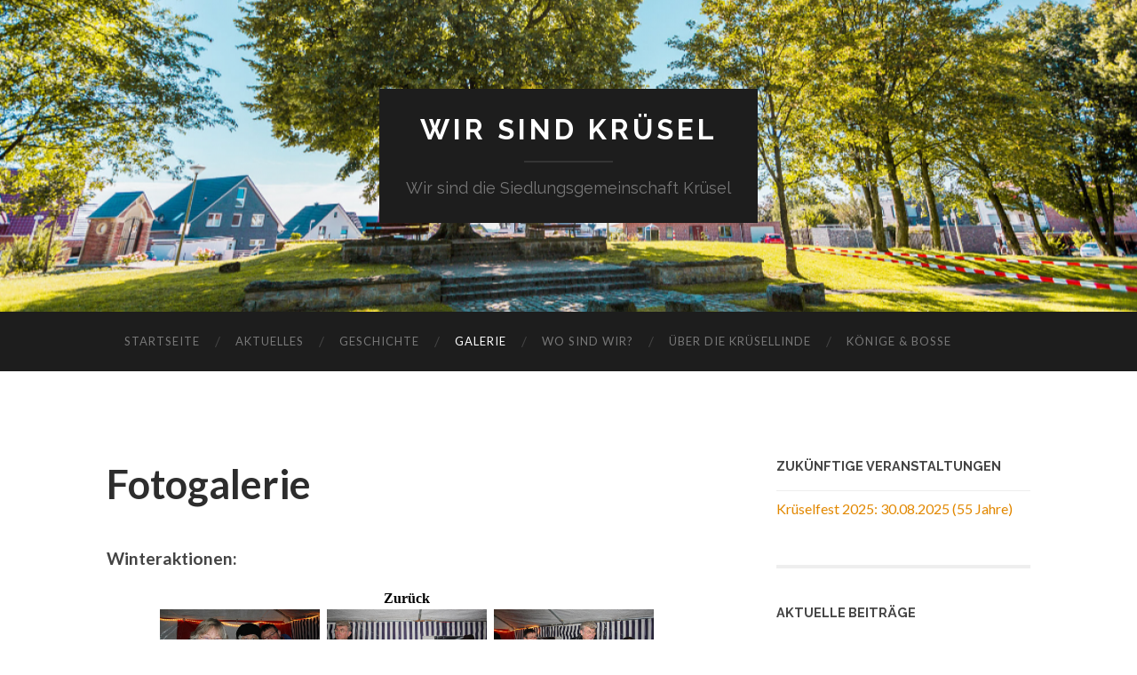

--- FILE ---
content_type: text/html; charset=UTF-8
request_url: http://www.kruesellinde.com/2016/galerie/?type_2=gallery&album_gallery_id_2=13&bwg_previous_album_id_2=1%2C1&bwg_previous_album_page_number_2=0%2C0&type_3=gallery&album_gallery_id_3=38&bwg_previous_album_id_3=8%2C8&bwg_previous_album_page_number_3=0%2C0&type_0=gallery&album_gallery_id_0=11&bwg_previous_album_id_0=5%2C5&bwg_previous_album_page_number_0=0%2C0&page_number_2=2&type_4=gallery&album_gallery_id_4=32&bwg_previous_album_id_4=9,9&bwg_previous_album_page_number_4=0,0
body_size: 18923
content:
<!DOCTYPE html>

<html lang="de-DE" prefix="og: http://ogp.me/ns#">

	<head>
		
		<meta charset="UTF-8">
		<meta name="viewport" content="width=device-width, initial-scale=1.0, maximum-scale=1.0, user-scalable=no" >
				
				 
		<title>Fotogalerie &ndash; Siedlungsgemeinschaft Krüsel</title>
          <script>
            (function(d){
              var js, id = 'powr-js', ref = d.getElementsByTagName('script')[0];
              if (d.getElementById(id)) {return;}
              js = d.createElement('script'); js.id = id; js.async = true;
              js.src = '//www.powr.io/powr.js';
              js.setAttribute('powr-token','SsCeWSFdmq1447175727');
              js.setAttribute('external-type','wordpress');
              ref.parentNode.insertBefore(js, ref);
            }(document));
          </script>
          
<!-- This site is optimized with the Yoast SEO plugin v4.6 - https://yoast.com/wordpress/plugins/seo/ -->
<link rel="canonical" href="http://www.kruesellinde.com/2016/galerie/" />
<meta property="og:locale" content="de_DE" />
<meta property="og:type" content="article" />
<meta property="og:title" content="Fotogalerie &ndash; Siedlungsgemeinschaft Krüsel" />
<meta property="og:description" content="Winteraktionen: Fussballaktionen: Krüselfeste: Krüsylvester: Sonstiges: &nbsp; &nbsp; &nbsp;" />
<meta property="og:url" content="http://www.kruesellinde.com/2016/galerie/" />
<meta property="og:site_name" content="WIR SIND KRÜSEL" />
<meta property="article:publisher" content="http://www.facebook.com/krueselinde" />
<meta name="twitter:card" content="summary" />
<meta name="twitter:description" content="Winteraktionen: Fussballaktionen: Krüselfeste: Krüsylvester: Sonstiges: &nbsp; &nbsp; &nbsp;" />
<meta name="twitter:title" content="Fotogalerie &ndash; Siedlungsgemeinschaft Krüsel" />
<!-- / Yoast SEO plugin. -->

<link rel='dns-prefetch' href='//www.google.com' />
<link rel='dns-prefetch' href='//fonts.googleapis.com' />
<link rel='dns-prefetch' href='//s.w.org' />
<link rel="alternate" type="application/rss+xml" title="WIR SIND KRÜSEL &raquo; Feed" href="http://www.kruesellinde.com/2016/feed/" />
<link rel="alternate" type="application/rss+xml" title="WIR SIND KRÜSEL &raquo; Kommentar-Feed" href="http://www.kruesellinde.com/2016/comments/feed/" />
		<script type="text/javascript">
			window._wpemojiSettings = {"baseUrl":"https:\/\/s.w.org\/images\/core\/emoji\/2.2.1\/72x72\/","ext":".png","svgUrl":"https:\/\/s.w.org\/images\/core\/emoji\/2.2.1\/svg\/","svgExt":".svg","source":{"concatemoji":"http:\/\/www.kruesellinde.com\/2016\/wp-includes\/js\/wp-emoji-release.min.js?ver=4.7.26"}};
			!function(t,a,e){var r,n,i,o=a.createElement("canvas"),l=o.getContext&&o.getContext("2d");function c(t){var e=a.createElement("script");e.src=t,e.defer=e.type="text/javascript",a.getElementsByTagName("head")[0].appendChild(e)}for(i=Array("flag","emoji4"),e.supports={everything:!0,everythingExceptFlag:!0},n=0;n<i.length;n++)e.supports[i[n]]=function(t){var e,a=String.fromCharCode;if(!l||!l.fillText)return!1;switch(l.clearRect(0,0,o.width,o.height),l.textBaseline="top",l.font="600 32px Arial",t){case"flag":return(l.fillText(a(55356,56826,55356,56819),0,0),o.toDataURL().length<3e3)?!1:(l.clearRect(0,0,o.width,o.height),l.fillText(a(55356,57331,65039,8205,55356,57096),0,0),e=o.toDataURL(),l.clearRect(0,0,o.width,o.height),l.fillText(a(55356,57331,55356,57096),0,0),e!==o.toDataURL());case"emoji4":return l.fillText(a(55357,56425,55356,57341,8205,55357,56507),0,0),e=o.toDataURL(),l.clearRect(0,0,o.width,o.height),l.fillText(a(55357,56425,55356,57341,55357,56507),0,0),e!==o.toDataURL()}return!1}(i[n]),e.supports.everything=e.supports.everything&&e.supports[i[n]],"flag"!==i[n]&&(e.supports.everythingExceptFlag=e.supports.everythingExceptFlag&&e.supports[i[n]]);e.supports.everythingExceptFlag=e.supports.everythingExceptFlag&&!e.supports.flag,e.DOMReady=!1,e.readyCallback=function(){e.DOMReady=!0},e.supports.everything||(r=function(){e.readyCallback()},a.addEventListener?(a.addEventListener("DOMContentLoaded",r,!1),t.addEventListener("load",r,!1)):(t.attachEvent("onload",r),a.attachEvent("onreadystatechange",function(){"complete"===a.readyState&&e.readyCallback()})),(r=e.source||{}).concatemoji?c(r.concatemoji):r.wpemoji&&r.twemoji&&(c(r.twemoji),c(r.wpemoji)))}(window,document,window._wpemojiSettings);
		</script>
		<style type="text/css">
img.wp-smiley,
img.emoji {
	display: inline !important;
	border: none !important;
	box-shadow: none !important;
	height: 1em !important;
	width: 1em !important;
	margin: 0 .07em !important;
	vertical-align: -0.1em !important;
	background: none !important;
	padding: 0 !important;
}
</style>
<link rel='stylesheet' id='awesome-weather-css'  href='http://www.kruesellinde.com/2016/wp-content/plugins/awesome-weather/awesome-weather.css?ver=4.7.26' type='text/css' media='all' />
<style id='awesome-weather-inline-css' type='text/css'>
.awesome-weather-wrap { font-family: 'Open Sans', sans-serif;  font-weight: 400; font-size: 14px; line-height: 14px; } 
</style>
<link rel='stylesheet' id='opensans-googlefont-css'  href='https://fonts.googleapis.com/css?family=Open+Sans%3A400%2C300&#038;ver=4.7.26' type='text/css' media='all' />
<link rel='stylesheet' id='bwg_frontend-css'  href='http://www.kruesellinde.com/2016/wp-content/plugins/photo-gallery/css/bwg_frontend.css?ver=1.3.36' type='text/css' media='all' />
<link rel='stylesheet' id='bwg_font-awesome-css'  href='http://www.kruesellinde.com/2016/wp-content/plugins/photo-gallery/css/font-awesome/font-awesome.css?ver=4.6.3' type='text/css' media='all' />
<link rel='stylesheet' id='bwg_mCustomScrollbar-css'  href='http://www.kruesellinde.com/2016/wp-content/plugins/photo-gallery/css/jquery.mCustomScrollbar.css?ver=1.3.36' type='text/css' media='all' />
<link rel='stylesheet' id='bwg_sumoselect-css'  href='http://www.kruesellinde.com/2016/wp-content/plugins/photo-gallery/css/sumoselect.css?ver=3.0.2' type='text/css' media='all' />
<link rel='stylesheet' id='hemingway_googleFonts-css'  href='//fonts.googleapis.com/css?family=Lato%3A400%2C700%2C400italic%2C700italic%7CRaleway%3A700%2C400&#038;ver=4.7.26' type='text/css' media='all' />
<link rel='stylesheet' id='hemingway_style-css'  href='http://www.kruesellinde.com/2016/wp-content/themes/hemingway/style.css?ver=4.7.26' type='text/css' media='all' />
<script type='text/javascript' src='http://www.google.com/jsapi?ver=4.7.26'></script>
<script type='text/javascript' src='http://www.kruesellinde.com/2016/wp-includes/js/jquery/jquery.js?ver=1.12.4'></script>
<script type='text/javascript' src='http://www.kruesellinde.com/2016/wp-includes/js/jquery/jquery-migrate.min.js?ver=1.4.1'></script>
<script type='text/javascript' src='http://www.kruesellinde.com/2016/wp-content/plugins/photo-gallery/js/bwg_frontend.js?ver=1.3.36'></script>
<script type='text/javascript'>
/* <![CDATA[ */
var bwg_objectsL10n = {"bwg_select_tag":"Select Tag","bwg_search":"Suchen"};
/* ]]> */
</script>
<script type='text/javascript' src='http://www.kruesellinde.com/2016/wp-content/plugins/photo-gallery/js/jquery.sumoselect.min.js?ver=3.0.2'></script>
<script type='text/javascript' src='http://www.kruesellinde.com/2016/wp-content/plugins/photo-gallery/js/jquery.mobile.js?ver=1.3.36'></script>
<script type='text/javascript' src='http://www.kruesellinde.com/2016/wp-content/plugins/photo-gallery/js/jquery.mCustomScrollbar.concat.min.js?ver=1.3.36'></script>
<script type='text/javascript' src='http://www.kruesellinde.com/2016/wp-content/plugins/photo-gallery/js/jquery.fullscreen-0.4.1.js?ver=0.4.1'></script>
<script type='text/javascript'>
/* <![CDATA[ */
var bwg_objectL10n = {"bwg_field_required":"field is required.","bwg_mail_validation":"Dies ist keine g\u00fcltige E-Mail-Adresse.","bwg_search_result":"Es gibt keine Bilder, die ihrer Suche entsprechen."};
/* ]]> */
</script>
<script type='text/javascript' src='http://www.kruesellinde.com/2016/wp-content/plugins/photo-gallery/js/bwg_gallery_box.js?ver=1.3.36'></script>
<link rel='https://api.w.org/' href='http://www.kruesellinde.com/2016/wp-json/' />
<link rel="EditURI" type="application/rsd+xml" title="RSD" href="http://www.kruesellinde.com/2016/xmlrpc.php?rsd" />
<link rel="wlwmanifest" type="application/wlwmanifest+xml" href="http://www.kruesellinde.com/2016/wp-includes/wlwmanifest.xml" /> 
<meta name="generator" content="WordPress 4.7.26" />
<link rel='shortlink' href='http://www.kruesellinde.com/2016/?p=69' />
<link rel="alternate" type="application/json+oembed" href="http://www.kruesellinde.com/2016/wp-json/oembed/1.0/embed?url=http%3A%2F%2Fwww.kruesellinde.com%2F2016%2Fgalerie%2F" />
<link rel="alternate" type="text/xml+oembed" href="http://www.kruesellinde.com/2016/wp-json/oembed/1.0/embed?url=http%3A%2F%2Fwww.kruesellinde.com%2F2016%2Fgalerie%2F&#038;format=xml" />
<script type="text/javascript">google.load('visualization', '1', {packages: ['corechart'],'language':'de'});</script><!-- PanoPress [1.2] -->
<script type="text/javascript">
pp_oppp=false;
pb_options={"fullscreen":true,"fade":true,"animate":true,"shadow":true,"width":"640px","height":"480px","style":{"box":"pb-light","overlay":"pb-light-overlay"},"galleries":false,"resize":1};
</script>
<script type="text/javascript"  src="http://www.kruesellinde.com/2016/wp-content/plugins/panopress/js/panopress.js?v=1.2"></script>
<link rel="stylesheet" type="text/css" media="all" href="http://www.kruesellinde.com/2016/wp-content/plugins/panopress/css/panopress.css?v=1.2" />	
<!-- /PanoPress -->
      
	      <!--Customizer CSS--> 
	      
	      <style type="text/css">
	           body::selection { background:#e28800; }	           body a { color:#e28800; }	           body a:hover { color:#e28800; }	           .blog-title a:hover { color:#e28800; }	           .blog-menu a:hover { color:#e28800; }	           .blog-search #searchsubmit { background-color:#e28800; }	           .blog-search #searchsubmit { border-color:#e28800; }	           .blog-search #searchsubmit:hover { background-color:#e28800; }	           .blog-search #searchsubmit:hover { border-color:#e28800; }	           .featured-media .sticky-post { background-color:#e28800; }	           .post-title a:hover { color:#e28800; }	           .post-meta a:hover { color:#e28800; }	           .post-content a { color:#e28800; }	           .post-content a:hover { color:#e28800; }	           .blog .format-quote blockquote cite a:hover { color:#e28800; }	           .post-content a.more-link:hover { background-color:#e28800; }	           .post-content input[type="submit"]:hover { background-color:#e28800; }	           .post-content input[type="reset"]:hover { background-color:#e28800; }	           .post-content input[type="button"]:hover { background-color:#e28800; }	           .post-content fieldset legend { background-color:#e28800; }	           .post-content .searchform #searchsubmit { background:#e28800; }	           .post-content .searchform #searchsubmit { border-color:#e28800; }	           .post-content .searchform #searchsubmit:hover { background:#e28800; }	           .post-content .searchform #searchsubmit:hover { border-color:#e28800; }	           .post-categories a { color:#e28800; }	           .post-categories a:hover { color:#e28800; }	           .post-tags a:hover { background:#e28800; }	           .post-tags a:hover:after { border-right-color:#e28800; }	           .post-nav a:hover { color:#e28800; }	           .archive-nav a:hover { color:#e28800; }	           .logged-in-as a { color:#e28800; }	           .logged-in-as a:hover { color:#e28800; }	           .content #respond input[type="submit"]:hover { background-color:#e28800; }	           .comment-meta-content cite a:hover { color:#e28800; }	           .comment-meta-content p a:hover { color:#e28800; }	           .comment-actions a:hover { color:#e28800; }	           #cancel-comment-reply-link { color:#e28800; }	           #cancel-comment-reply-link:hover { color:#e28800; }	           .comment-nav-below a:hover { color:#e28800; }	           .widget-title a { color:#e28800; }	           .widget-title a:hover { color:#e28800; }	           .widget_text a { color:#e28800; }	           .widget_text a:hover { color:#e28800; }	           .widget_rss a { color:#e28800; }	           .widget_rss a:hover { color:#e28800; }	           .widget_archive a { color:#e28800; }	           .widget_archive a:hover { color:#e28800; }	           .widget_meta a { color:#e28800; }	           .widget_meta a:hover { color:#e28800; }	           .widget_recent_comments a { color:#e28800; }	           .widget_recent_comments a:hover { color:#e28800; }	           .widget_pages a { color:#e28800; }	           .widget_pages a:hover { color:#e28800; }	           .widget_links a { color:#e28800; }	           .widget_links a:hover { color:#e28800; }	           .widget_recent_entries a { color:#e28800; }	           .widget_recent_entries a:hover { color:#e28800; }	           .widget_categories a { color:#e28800; }	           .widget_categories a:hover { color:#e28800; }	           .widget_search #searchsubmit { background:#e28800; }	           .widget_search #searchsubmit { border-color:#e28800; }	           .widget_search #searchsubmit:hover { background:#e28800; }	           .widget_search #searchsubmit:hover { border-color:#e28800; }	           #wp-calendar a { color:#e28800; }	           #wp-calendar a:hover { color:#e28800; }	           #wp-calendar tfoot a:hover { color:#e28800; }	           .dribbble-shot:hover { background:#e28800; }	           .widgetmore a { color:#e28800; }	           .widgetmore a:hover { color:#e28800; }	           .flickr_badge_image a:hover img { background:#e28800; }	           .footer .flickr_badge_image a:hover img { background:#e28800; }	           .footer .dribbble-shot:hover img { background:#e28800; }	           .sidebar .tagcloud a:hover { background:#e28800; }	           .footer .tagcloud a:hover { background:#e28800; }	           .credits a:hover { color:#e28800; }	           
	           body#tinymce.wp-editor a { color:#e28800; }	           body#tinymce.wp-editor a:hover { color:#e28800; }	      </style> 
	      
	      <!--/Customizer CSS-->
	      
      	
	</head>
	
	<body class="page-template-default page page-id-69 page-parent">
	
		<div class="big-wrapper">
	
			<div class="header-cover section bg-dark-light no-padding">
		
				<div class="header section" style="background-image: url(http://www.kruesellinde.com/2016/wp-content/uploads/2016/09/cropped-Bildschirmfoto-2016-09-22-um-18.19.31.png);">
							
					<div class="header-inner section-inner">
					
											
							<div class="blog-info">
							
								<h2 class="blog-title">
									<a href="http://www.kruesellinde.com/2016" title="WIR SIND KRÜSEL &mdash; Wir sind die Siedlungsgemeinschaft Krüsel" rel="home">WIR SIND KRÜSEL</a>
								</h2>
								
																
									<h3 class="blog-description">Wir sind die Siedlungsgemeinschaft Krüsel</h3>
									
															
							</div> <!-- /blog-info -->
							
															
					</div> <!-- /header-inner -->
								
				</div> <!-- /header -->
			
			</div> <!-- /bg-dark -->
			
			<div class="navigation section no-padding bg-dark">
			
				<div class="navigation-inner section-inner">
				
					<div class="toggle-container hidden">
			
						<div class="nav-toggle toggle">
								
							<div class="bar"></div>
							<div class="bar"></div>
							<div class="bar"></div>
							
							<div class="clear"></div>
						
						</div>
						
						<div class="search-toggle toggle">
								
							<div class="metal"></div>
							<div class="glass"></div>
							<div class="handle"></div>
						
						</div>
						
						<div class="clear"></div>
					
					</div> <!-- /toggle-container -->
					
					<div class="blog-search hidden">
					
						<form method="get" class="searchform" action="http://www.kruesellinde.com/2016/">
	<input type="search" value="" placeholder="Suche …" name="s" id="s" /> 
	<input type="submit" id="searchsubmit" value="Suchen">
</form>					
					</div>
				
					<ul class="blog-menu">
					
						<li id="menu-item-26" class="menu-item menu-item-type-post_type menu-item-object-page menu-item-home menu-item-26"><a href="http://www.kruesellinde.com/2016/">Startseite</a></li>
<li id="menu-item-484" class="menu-item menu-item-type-taxonomy menu-item-object-category menu-item-484"><a href="http://www.kruesellinde.com/2016/category/allgemein/">Aktuelles</a></li>
<li id="menu-item-25" class="menu-item menu-item-type-post_type menu-item-object-page menu-item-25"><a href="http://www.kruesellinde.com/2016/unsere-geschichte/">Geschichte</a></li>
<li id="menu-item-133" class="menu-item menu-item-type-post_type menu-item-object-page current-menu-item page_item page-item-69 current_page_item menu-item-133"><a href="http://www.kruesellinde.com/2016/galerie/">Galerie</a></li>
<li id="menu-item-23" class="menu-item menu-item-type-post_type menu-item-object-page menu-item-23"><a href="http://www.kruesellinde.com/2016/wo-sind-wir/">Wo sind wir?</a></li>
<li id="menu-item-132" class="menu-item menu-item-type-post_type menu-item-object-page menu-item-132"><a href="http://www.kruesellinde.com/2016/kruesellinde-krueselinde/">Über die Krüsellinde</a></li>
<li id="menu-item-24" class="menu-item menu-item-type-post_type menu-item-object-page menu-item-24"><a href="http://www.kruesellinde.com/2016/historie-namen/">Könige &#038; Bosse</a></li>
						
						<div class="clear"></div>
												
					 </ul>
					 
					 <ul class="mobile-menu">
					
						<li class="menu-item menu-item-type-post_type menu-item-object-page menu-item-home menu-item-26"><a href="http://www.kruesellinde.com/2016/">Startseite</a></li>
<li class="menu-item menu-item-type-taxonomy menu-item-object-category menu-item-484"><a href="http://www.kruesellinde.com/2016/category/allgemein/">Aktuelles</a></li>
<li class="menu-item menu-item-type-post_type menu-item-object-page menu-item-25"><a href="http://www.kruesellinde.com/2016/unsere-geschichte/">Geschichte</a></li>
<li class="menu-item menu-item-type-post_type menu-item-object-page current-menu-item page_item page-item-69 current_page_item menu-item-133"><a href="http://www.kruesellinde.com/2016/galerie/">Galerie</a></li>
<li class="menu-item menu-item-type-post_type menu-item-object-page menu-item-23"><a href="http://www.kruesellinde.com/2016/wo-sind-wir/">Wo sind wir?</a></li>
<li class="menu-item menu-item-type-post_type menu-item-object-page menu-item-132"><a href="http://www.kruesellinde.com/2016/kruesellinde-krueselinde/">Über die Krüsellinde</a></li>
<li class="menu-item menu-item-type-post_type menu-item-object-page menu-item-24"><a href="http://www.kruesellinde.com/2016/historie-namen/">Könige &#038; Bosse</a></li>
						
					 </ul>
				 
				</div> <!-- /navigation-inner -->
				
			</div> <!-- /navigation -->
<div class="wrapper section-inner">						

	<div class="content left">
	
					
		<div class="posts">
	
			<div class="post">
			
																		
				<div class="post-header">
											
				    <h1 class="post-title">Fotogalerie</h1>
				    				    
			    </div> <!-- /post-header -->
			   				        			        		                
				<div class="post-content">
							                                        
					<p><strong>Winteraktionen:</strong></p>
<style>      #bwg_container1_0 #bwg_container2_0 .bwg_album_thumb_0 {        display: inline-block;        text-align: center;      }      #bwg_container1_0 #bwg_container2_0 .bwg_standart_thumbnails_0 * {        -moz-box-sizing: content-box;        box-sizing: content-box;      }      #bwg_container1_0 #bwg_container2_0 .bwg_album_thumb_spun1_0 {        background-color: #FFFFFF;        display: inline-block;        height: 100px;        margin: 4px;        opacity: 1.00;        filter: Alpha(opacity=100);                padding: 0px;        text-align: center;        vertical-align: middle;        width: 100px;        z-index: 100;        -webkit-backface-visibility: visible;        -ms-backface-visibility: visible;      }      #bwg_container1_0 #bwg_container2_0 .bwg_album_thumb_spun1_0:hover {        opacity: 1;        filter: Alpha(opacity=100);        transform: scale(1.1);        -ms-transform: scale(1.1);        -webkit-transform: scale(1.1);        backface-visibility: hidden;        -webkit-backface-visibility: hidden;        -moz-backface-visibility: hidden;        -ms-backface-visibility: hidden;        z-index: 102;      }      #bwg_container1_0 #bwg_container2_0 .bwg_album_thumb_spun2_0 {        border-radius: 0;        border: 0px none #CCCCCC;        box-shadow: 0px 0px 0px #888888;        display: inline-block;        height: 100px;        overflow: hidden;        width: 100px;      }      #bwg_container1_0 #bwg_container2_0 .bwg_album_thumbnails_0 {        display: inline-block;        -moz-box-sizing: border-box;        box-sizing: border-box;        background-color: rgba(255, 255, 255, 0.00);        font-size: 0;        text-align: center;        max-width: 560px;      }              #bwg_container1_0 #bwg_container2_0 .bwg_title_spun1_0 {          display: table;          height: inherit;          left: -3000px;          opacity: 0;          filter: Alpha(opacity=0);          position: absolute;          top: 0px;          width: inherit;        }              #bwg_container1_0 #bwg_container2_0 .bwg_album_thumb_spun1_0:hover .bwg_title_spun1_0 {        left: 0px;        top: 0px;        opacity: 1;        filter: Alpha(opacity=100);      }      #bwg_container1_0 #bwg_container2_0 .bwg_title_spun2_0 {        color: #CCCCCC;        display: table-cell;        font-family: segoe ui;        font-size: 16px;        font-weight: bold;        height: inherit;        padding: 2px;        text-shadow: 0px 0px 0px #888888;        vertical-align: middle;        width: inherit;      }      #bwg_container1_0 #bwg_container2_0 .bwg_album_thumbnails_0 {        display: inline-block;        -moz-box-sizing: border-box;        box-sizing: border-box;        background-color: rgba(255, 255, 255, 0.00);        font-size: 0;        text-align: center;        max-width: 560px;      }      /*Image thumbs styles.*/      #bwg_container1_0 #bwg_container2_0 .bwg_standart_thumb_spun1_0 {        background-color: #FFFFFF;        display: inline-block;        height: 90px;        margin: 4px;        opacity: 1.00;        filter: Alpha(opacity=100);        transition: all 0.3s ease 0s;-webkit-transition: all 0.3s ease 0s;        padding: 0px;        text-align: center;        vertical-align: middle;        width: 180px;        z-index: 100;      }      #bwg_container1_0 #bwg_container2_0 .bwg_standart_thumb_spun1_0:hover {        -ms-transform: scale(1.1);        -webkit-transform: scale(1.1);        backface-visibility: hidden;        -webkit-backface-visibility: hidden;        -moz-backface-visibility: hidden;        -ms-backface-visibility: hidden;        opacity: 1;        filter: Alpha(opacity=100);        transform: scale(1.1);        z-index: 102;        position: relative;      }      #bwg_container1_0 #bwg_container2_0 .bwg_standart_thumb_spun2_0 {        border-radius: 0;        border: 0px none #CCCCCC;        box-shadow: 0px 0px 0px #888888;        display: inline-block;        height: 90px;        overflow: hidden;        width: 180px;      }      #bwg_container1_0 #bwg_container2_0 .bwg_standart_thumbnails_0 {        -moz-box-sizing: border-box;        display: inline-block;        background-color: rgba(255, 255, 255, 0.00);        box-sizing: border-box;        font-size: 0;        max-width: 960px;        text-align: center;      }      #bwg_container1_0 #bwg_container2_0 .bwg_standart_thumb_0 {        display: inline-block;        text-align: center;      }            #bwg_container1_0 #bwg_container2_0 .bwg_standart_thumb_spun1_0:hover .bwg_image_title_spun1_0 {        left: 0px;        top: 0px;        opacity: 1;        filter: Alpha(opacity=100);      }      #bwg_container1_0 #bwg_container2_0 .bwg_image_title_spun2_0 {        color: #CCCCCC;        display: table-cell;        font-family: segoe ui;        font-size: 16px;        font-weight: bold;        height: inherit;        margin: 2px;        text-shadow: 0px 0px 0px #888888;        vertical-align: middle;        width: inherit;        word-wrap: break-word;      }      /*Pagination styles.*/      #bwg_container1_0 #bwg_container2_0 .tablenav-pages_0 {        text-align: center;        font-size: 12px;        font-family: segoe ui;        font-weight: bold;        color: #666666;        margin: 6px 0 4px;        display: block;        height: 30px;        line-height: 30px;      }      @media only screen and (max-width : 320px) {        #bwg_container1_0 #bwg_container2_0 .displaying-num_0 {          display: none;        }      }      #bwg_container1_0 #bwg_container2_0 .displaying-num_0 {        font-size: 12px;        font-family: segoe ui;        font-weight: bold;        color: #666666;        margin-right: 10px;        vertical-align: middle;      }      #bwg_container1_0 #bwg_container2_0 .paging-input_0 {        font-size: 12px;        font-family: segoe ui;        font-weight: bold;        color: #666666;        vertical-align: middle;      }      #bwg_container1_0 #bwg_container2_0 .tablenav-pages_0 a.disabled,      #bwg_container1_0 #bwg_container2_0 .tablenav-pages_0 a.disabled:hover,      #bwg_container1_0 #bwg_container2_0 .tablenav-pages_0 a.disabled:focus {        cursor: default;        color: rgba(102, 102, 102, 0.5);      }      #bwg_container1_0 #bwg_container2_0 .tablenav-pages_0 a {        cursor: pointer;        font-size: 12px;        font-family: segoe ui;        font-weight: bold;        color: #666666;        text-decoration: none;        padding: 3px 6px;        margin: 0;        border-radius: 0;        border-style: solid;        border-width: 1px;        border-color: #E3E3E3;        background-color: #FFFFFF;        opacity: 1.00;        filter: Alpha(opacity=100);        box-shadow: 0;        transition: all 0.3s ease 0s;-webkit-transition: all 0.3s ease 0s;      }      #bwg_container1_0 #bwg_container2_0 .bwg_back_0 {        background-color: rgba(0, 0, 0, 0);        color: #000000 !important;        cursor: pointer;        display: block;        font-family: segoe ui;        font-size: 16px;        font-weight: bold;        text-decoration: none;        padding: 0;      }      #bwg_container1_0 #bwg_container2_0 #spider_popup_overlay_0 {        background-color: #000000;        opacity: 0.70;        filter: Alpha(opacity=70);      }      .bwg_play_icon_spun_0	 {        width: inherit;        height: inherit;        display: table;        position: absolute;      }	      .bwg_play_icon_0 {        color: #CCCCCC;        font-size: 32px;        vertical-align: middle;        display: table-cell !important;        z-index: 1;        text-align: center;        margin: 0 auto;      }    </style>    <div id="bwg_container1_0">      <div id="bwg_container2_0">        <form id="gal_front_form_0" method="post" action="#">                    <div id="" style="background-color:rgba(0, 0, 0, 0); position:relative; text-align:center; width:100%;">            <div id="ajax_loading_0" style="position:absolute;width: 100%; z-index: 115; text-align: center; height: 100%; vertical-align: middle; display: none;">              <div style="display: table; vertical-align: middle; width: 100%; height: 100%; background-color: #FFFFFF; opacity: 0.7; filter: Alpha(opacity=70);">                <div style="display: table-cell; text-align: center; position: relative; vertical-align: middle;" >                  <div id="loading_div_0" class="bwg_spider_ajax_loading" style="display: inline-block; text-align:center; position:relative; vertical-align:middle; background-image:url(http://www.kruesellinde.com/2016/wp-content/plugins/photo-gallery/images/ajax_loader.gif); float: none; width:30px;height:30px;background-size:30px 30px;">                  </div>                </div>              </div>            </div>                          <a class="bwg_back_0" onclick="spider_frontend_ajax('gal_front_form_0', '0', 'bwg_album_compact_0', 'back', '', 'album')">Zurück</a>                          <div id="bwg_album_compact_0" class="bwg_standart_thumbnails_0" >              <input type="hidden" id="bwg_previous_album_id_0" name="bwg_previous_album_id_0" value="5,5" />              <input type="hidden" id="bwg_previous_album_page_number_0" name="bwg_previous_album_page_number_0" value="0,0" />                                  <a  class="bwg_lightbox_0" href="http://www.kruesellinde.com/2016/wp-content/uploads/photo-gallery/2010_Advent/index/advent-22.JPG" data-image-id="576" data-gallery-id="11">                    <span class="bwg_standart_thumb_0">                                            <span class="bwg_standart_thumb_spun1_0">                        <span class="bwg_standart_thumb_spun2_0">                                                    <img class="bwg_img_clear bwg_img_custom" style="width:180px; height:120px; margin-left: 0px; margin-top: -15px;" id="576" src="http://www.kruesellinde.com/2016/wp-content/uploads/photo-gallery/2010_Advent/index/thumb/advent-22.JPG" alt="advent-22 " />                        </span>                      </span>                                          </span>                  </a>                                        <a  class="bwg_lightbox_0" href="http://www.kruesellinde.com/2016/wp-content/uploads/photo-gallery/2010_Advent/index/advent-21.JPG" data-image-id="575" data-gallery-id="11">                    <span class="bwg_standart_thumb_0">                                            <span class="bwg_standart_thumb_spun1_0">                        <span class="bwg_standart_thumb_spun2_0">                                                    <img class="bwg_img_clear bwg_img_custom" style="width:180px; height:120px; margin-left: 0px; margin-top: -15px;" id="575" src="http://www.kruesellinde.com/2016/wp-content/uploads/photo-gallery/2010_Advent/index/thumb/advent-21.JPG" alt="advent-21 " />                        </span>                      </span>                                          </span>                  </a>                                        <a  class="bwg_lightbox_0" href="http://www.kruesellinde.com/2016/wp-content/uploads/photo-gallery/2010_Advent/index/advent-20.JPG" data-image-id="574" data-gallery-id="11">                    <span class="bwg_standart_thumb_0">                                            <span class="bwg_standart_thumb_spun1_0">                        <span class="bwg_standart_thumb_spun2_0">                                                    <img class="bwg_img_clear bwg_img_custom" style="width:180px; height:120px; margin-left: 0px; margin-top: -15px;" id="574" src="http://www.kruesellinde.com/2016/wp-content/uploads/photo-gallery/2010_Advent/index/thumb/advent-20.JPG" alt="advent-20 " />                        </span>                      </span>                                          </span>                  </a>                                        <a  class="bwg_lightbox_0" href="http://www.kruesellinde.com/2016/wp-content/uploads/photo-gallery/2010_Advent/index/advent-19.JPG" data-image-id="573" data-gallery-id="11">                    <span class="bwg_standart_thumb_0">                                            <span class="bwg_standart_thumb_spun1_0">                        <span class="bwg_standart_thumb_spun2_0">                                                    <img class="bwg_img_clear bwg_img_custom" style="width:180px; height:120px; margin-left: 0px; margin-top: -15px;" id="573" src="http://www.kruesellinde.com/2016/wp-content/uploads/photo-gallery/2010_Advent/index/thumb/advent-19.JPG" alt="advent-19 " />                        </span>                      </span>                                          </span>                  </a>                                        <a  class="bwg_lightbox_0" href="http://www.kruesellinde.com/2016/wp-content/uploads/photo-gallery/2010_Advent/index/advent-18.JPG" data-image-id="572" data-gallery-id="11">                    <span class="bwg_standart_thumb_0">                                            <span class="bwg_standart_thumb_spun1_0">                        <span class="bwg_standart_thumb_spun2_0">                                                    <img class="bwg_img_clear bwg_img_custom" style="width:180px; height:120px; margin-left: 0px; margin-top: -15px;" id="572" src="http://www.kruesellinde.com/2016/wp-content/uploads/photo-gallery/2010_Advent/index/thumb/advent-18.JPG" alt="advent-18 " />                        </span>                      </span>                                          </span>                  </a>                                        <a  class="bwg_lightbox_0" href="http://www.kruesellinde.com/2016/wp-content/uploads/photo-gallery/2010_Advent/index/advent-17.JPG" data-image-id="571" data-gallery-id="11">                    <span class="bwg_standart_thumb_0">                                            <span class="bwg_standart_thumb_spun1_0">                        <span class="bwg_standart_thumb_spun2_0">                                                    <img class="bwg_img_clear bwg_img_custom" style="width:180px; height:120px; margin-left: 0px; margin-top: -15px;" id="571" src="http://www.kruesellinde.com/2016/wp-content/uploads/photo-gallery/2010_Advent/index/thumb/advent-17.JPG" alt="advent-17 " />                        </span>                      </span>                                          </span>                  </a>                                        <a  class="bwg_lightbox_0" href="http://www.kruesellinde.com/2016/wp-content/uploads/photo-gallery/2010_Advent/index/advent-16.JPG" data-image-id="570" data-gallery-id="11">                    <span class="bwg_standart_thumb_0">                                            <span class="bwg_standart_thumb_spun1_0">                        <span class="bwg_standart_thumb_spun2_0">                                                    <img class="bwg_img_clear bwg_img_custom" style="width:180px; height:120px; margin-left: 0px; margin-top: -15px;" id="570" src="http://www.kruesellinde.com/2016/wp-content/uploads/photo-gallery/2010_Advent/index/thumb/advent-16.JPG" alt="advent-16 " />                        </span>                      </span>                                          </span>                  </a>                                        <a  class="bwg_lightbox_0" href="http://www.kruesellinde.com/2016/wp-content/uploads/photo-gallery/2010_Advent/index/advent-15.JPG" data-image-id="569" data-gallery-id="11">                    <span class="bwg_standart_thumb_0">                                            <span class="bwg_standart_thumb_spun1_0">                        <span class="bwg_standart_thumb_spun2_0">                                                    <img class="bwg_img_clear bwg_img_custom" style="width:180px; height:120px; margin-left: 0px; margin-top: -15px;" id="569" src="http://www.kruesellinde.com/2016/wp-content/uploads/photo-gallery/2010_Advent/index/thumb/advent-15.JPG" alt="advent-15 " />                        </span>                      </span>                                          </span>                  </a>                                        <a  class="bwg_lightbox_0" href="http://www.kruesellinde.com/2016/wp-content/uploads/photo-gallery/2010_Advent/index/advent-14.JPG" data-image-id="568" data-gallery-id="11">                    <span class="bwg_standart_thumb_0">                                            <span class="bwg_standart_thumb_spun1_0">                        <span class="bwg_standart_thumb_spun2_0">                                                    <img class="bwg_img_clear bwg_img_custom" style="width:180px; height:120px; margin-left: 0px; margin-top: -15px;" id="568" src="http://www.kruesellinde.com/2016/wp-content/uploads/photo-gallery/2010_Advent/index/thumb/advent-14.JPG" alt="advent-14 " />                        </span>                      </span>                                          </span>                  </a>                                        <a  class="bwg_lightbox_0" href="http://www.kruesellinde.com/2016/wp-content/uploads/photo-gallery/2010_Advent/index/advent-13.JPG" data-image-id="567" data-gallery-id="11">                    <span class="bwg_standart_thumb_0">                                            <span class="bwg_standart_thumb_spun1_0">                        <span class="bwg_standart_thumb_spun2_0">                                                    <img class="bwg_img_clear bwg_img_custom" style="width:180px; height:120px; margin-left: 0px; margin-top: -15px;" id="567" src="http://www.kruesellinde.com/2016/wp-content/uploads/photo-gallery/2010_Advent/index/thumb/advent-13.JPG" alt="advent-13 " />                        </span>                      </span>                                          </span>                  </a>                                        <a  class="bwg_lightbox_0" href="http://www.kruesellinde.com/2016/wp-content/uploads/photo-gallery/2010_Advent/index/advent-12.JPG" data-image-id="566" data-gallery-id="11">                    <span class="bwg_standart_thumb_0">                                            <span class="bwg_standart_thumb_spun1_0">                        <span class="bwg_standart_thumb_spun2_0">                                                    <img class="bwg_img_clear bwg_img_custom" style="width:180px; height:120px; margin-left: 0px; margin-top: -15px;" id="566" src="http://www.kruesellinde.com/2016/wp-content/uploads/photo-gallery/2010_Advent/index/thumb/advent-12.JPG" alt="advent-12 " />                        </span>                      </span>                                          </span>                  </a>                                        <a  class="bwg_lightbox_0" href="http://www.kruesellinde.com/2016/wp-content/uploads/photo-gallery/2010_Advent/index/advent-11.JPG" data-image-id="565" data-gallery-id="11">                    <span class="bwg_standart_thumb_0">                                            <span class="bwg_standart_thumb_spun1_0">                        <span class="bwg_standart_thumb_spun2_0">                                                    <img class="bwg_img_clear bwg_img_custom" style="width:180px; height:120px; margin-left: 0px; margin-top: -15px;" id="565" src="http://www.kruesellinde.com/2016/wp-content/uploads/photo-gallery/2010_Advent/index/thumb/advent-11.JPG" alt="advent-11 " />                        </span>                      </span>                                          </span>                  </a>                                        <a  class="bwg_lightbox_0" href="http://www.kruesellinde.com/2016/wp-content/uploads/photo-gallery/2010_Advent/index/advent-10.JPG" data-image-id="564" data-gallery-id="11">                    <span class="bwg_standart_thumb_0">                                            <span class="bwg_standart_thumb_spun1_0">                        <span class="bwg_standart_thumb_spun2_0">                                                    <img class="bwg_img_clear bwg_img_custom" style="width:180px; height:120px; margin-left: 0px; margin-top: -15px;" id="564" src="http://www.kruesellinde.com/2016/wp-content/uploads/photo-gallery/2010_Advent/index/thumb/advent-10.JPG" alt="advent-10 " />                        </span>                      </span>                                          </span>                  </a>                                        <a  class="bwg_lightbox_0" href="http://www.kruesellinde.com/2016/wp-content/uploads/photo-gallery/2010_Advent/index/advent-9.JPG" data-image-id="563" data-gallery-id="11">                    <span class="bwg_standart_thumb_0">                                            <span class="bwg_standart_thumb_spun1_0">                        <span class="bwg_standart_thumb_spun2_0">                                                    <img class="bwg_img_clear bwg_img_custom" style="width:180px; height:120px; margin-left: 0px; margin-top: -15px;" id="563" src="http://www.kruesellinde.com/2016/wp-content/uploads/photo-gallery/2010_Advent/index/thumb/advent-9.JPG" alt="advent-9 " />                        </span>                      </span>                                          </span>                  </a>                                        <a  class="bwg_lightbox_0" href="http://www.kruesellinde.com/2016/wp-content/uploads/photo-gallery/2010_Advent/index/advent-8.JPG" data-image-id="562" data-gallery-id="11">                    <span class="bwg_standart_thumb_0">                                            <span class="bwg_standart_thumb_spun1_0">                        <span class="bwg_standart_thumb_spun2_0">                                                    <img class="bwg_img_clear bwg_img_custom" style="width:180px; height:120px; margin-left: 0px; margin-top: -15px;" id="562" src="http://www.kruesellinde.com/2016/wp-content/uploads/photo-gallery/2010_Advent/index/thumb/advent-8.JPG" alt="advent-8 " />                        </span>                      </span>                                          </span>                  </a>                                        <a  class="bwg_lightbox_0" href="http://www.kruesellinde.com/2016/wp-content/uploads/photo-gallery/2010_Advent/index/advent-7.JPG" data-image-id="561" data-gallery-id="11">                    <span class="bwg_standart_thumb_0">                                            <span class="bwg_standart_thumb_spun1_0">                        <span class="bwg_standart_thumb_spun2_0">                                                    <img class="bwg_img_clear bwg_img_custom" style="width:180px; height:120px; margin-left: 0px; margin-top: -15px;" id="561" src="http://www.kruesellinde.com/2016/wp-content/uploads/photo-gallery/2010_Advent/index/thumb/advent-7.JPG" alt="advent-7 " />                        </span>                      </span>                                          </span>                  </a>                                        <a  class="bwg_lightbox_0" href="http://www.kruesellinde.com/2016/wp-content/uploads/photo-gallery/2010_Advent/index/advent-6.JPG" data-image-id="560" data-gallery-id="11">                    <span class="bwg_standart_thumb_0">                                            <span class="bwg_standart_thumb_spun1_0">                        <span class="bwg_standart_thumb_spun2_0">                                                    <img class="bwg_img_clear bwg_img_custom" style="width:180px; height:120px; margin-left: 0px; margin-top: -15px;" id="560" src="http://www.kruesellinde.com/2016/wp-content/uploads/photo-gallery/2010_Advent/index/thumb/advent-6.JPG" alt="advent-6 " />                        </span>                      </span>                                          </span>                  </a>                                        <a  class="bwg_lightbox_0" href="http://www.kruesellinde.com/2016/wp-content/uploads/photo-gallery/2010_Advent/index/advent-5.JPG" data-image-id="559" data-gallery-id="11">                    <span class="bwg_standart_thumb_0">                                            <span class="bwg_standart_thumb_spun1_0">                        <span class="bwg_standart_thumb_spun2_0">                                                    <img class="bwg_img_clear bwg_img_custom" style="width:180px; height:120px; margin-left: 0px; margin-top: -15px;" id="559" src="http://www.kruesellinde.com/2016/wp-content/uploads/photo-gallery/2010_Advent/index/thumb/advent-5.JPG" alt="advent-5 " />                        </span>                      </span>                                          </span>                  </a>                                        <a  class="bwg_lightbox_0" href="http://www.kruesellinde.com/2016/wp-content/uploads/photo-gallery/2010_Advent/index/advent-4.JPG" data-image-id="558" data-gallery-id="11">                    <span class="bwg_standart_thumb_0">                                            <span class="bwg_standart_thumb_spun1_0">                        <span class="bwg_standart_thumb_spun2_0">                                                    <img class="bwg_img_clear bwg_img_custom" style="width:180px; height:120px; margin-left: 0px; margin-top: -15px;" id="558" src="http://www.kruesellinde.com/2016/wp-content/uploads/photo-gallery/2010_Advent/index/thumb/advent-4.JPG" alt="advent-4 " />                        </span>                      </span>                                          </span>                  </a>                                        <a  class="bwg_lightbox_0" href="http://www.kruesellinde.com/2016/wp-content/uploads/photo-gallery/2010_Advent/index/advent-3.JPG" data-image-id="557" data-gallery-id="11">                    <span class="bwg_standart_thumb_0">                                            <span class="bwg_standart_thumb_spun1_0">                        <span class="bwg_standart_thumb_spun2_0">                                                    <img class="bwg_img_clear bwg_img_custom" style="width:180px; height:120px; margin-left: 0px; margin-top: -15px;" id="557" src="http://www.kruesellinde.com/2016/wp-content/uploads/photo-gallery/2010_Advent/index/thumb/advent-3.JPG" alt="advent-3 " />                        </span>                      </span>                                          </span>                  </a>                                        <a  class="bwg_lightbox_0" href="http://www.kruesellinde.com/2016/wp-content/uploads/photo-gallery/2010_Advent/index/advent-2.JPG" data-image-id="556" data-gallery-id="11">                    <span class="bwg_standart_thumb_0">                                            <span class="bwg_standart_thumb_spun1_0">                        <span class="bwg_standart_thumb_spun2_0">                                                    <img class="bwg_img_clear bwg_img_custom" style="width:180px; height:120px; margin-left: 0px; margin-top: -15px;" id="556" src="http://www.kruesellinde.com/2016/wp-content/uploads/photo-gallery/2010_Advent/index/thumb/advent-2.JPG" alt="advent-2" />                        </span>                      </span>                                          </span>                  </a>                                        <a  class="bwg_lightbox_0" href="http://www.kruesellinde.com/2016/wp-content/uploads/photo-gallery/2010_Advent/index/advent-1.JPG" data-image-id="555" data-gallery-id="11">                    <span class="bwg_standart_thumb_0">                                            <span class="bwg_standart_thumb_spun1_0">                        <span class="bwg_standart_thumb_spun2_0">                                                    <img class="bwg_img_clear bwg_img_custom" style="width:180px; height:120px; margin-left: 0px; margin-top: -15px;" id="555" src="http://www.kruesellinde.com/2016/wp-content/uploads/photo-gallery/2010_Advent/index/thumb/advent-1.JPG" alt="advent-1" />                        </span>                      </span>                                          </span>                  </a>                                        <a  class="bwg_lightbox_0" href="http://www.kruesellinde.com/2016/wp-content/uploads/photo-gallery/2010_Advent/index/advent-0.JPG" data-image-id="554" data-gallery-id="11">                    <span class="bwg_standart_thumb_0">                                            <span class="bwg_standart_thumb_spun1_0">                        <span class="bwg_standart_thumb_spun2_0">                                                    <img class="bwg_img_clear bwg_img_custom" style="width:180px; height:120px; margin-left: 0px; margin-top: -15px;" id="554" src="http://www.kruesellinde.com/2016/wp-content/uploads/photo-gallery/2010_Advent/index/thumb/advent-0.JPG" alt="advent-0" />                        </span>                      </span>                                          </span>                  </a>                                </div>                <span class="bwg_nav_cont_0">        <div class="tablenav-pages_0">          </div>          <input type="hidden" id="page_number_0" name="page_number_0" value="1" />    <script type="text/javascript">      function spider_page_0(cur, x, y, load_more) {        if (typeof load_more == "undefined") {          var load_more = false;        }        if (jQuery(cur).hasClass('disabled')) {          return false;        }        var items_county_0 = 1;        switch (y) {          case 1:            if (x >= items_county_0) {              document.getElementById('page_number_0').value = items_county_0;            }            else {              document.getElementById('page_number_0').value = x + 1;            }            break;          case 2:            document.getElementById('page_number_0').value = items_county_0;            break;          case -1:            if (x == 1) {              document.getElementById('page_number_0').value = 1;            }            else {              document.getElementById('page_number_0').value = x - 1;            }            break;          case -2:            document.getElementById('page_number_0').value = 1;            break;          default:            document.getElementById('page_number_0').value = 1;        }        spider_frontend_ajax('gal_front_form_0', '0', 'bwg_album_compact_0', '5', '', 'gallery', 0, '', '', load_more);      }      jQuery('.first-page-0').on('click', function() {        spider_page_0(this, 1, -2);      });      jQuery('.prev-page-0').on('click', function() {        spider_page_0(this, 1, -1);        return false;      });      jQuery('.next-page-0').on('click', function() {        spider_page_0(this, 1, 1);        return false;      });      jQuery('.last-page-0').on('click', function() {        spider_page_0(this, 1, 2);      });      jQuery('.bwg_load_btn_0').on('click', function() {        spider_page_0(this, 1, 1, true);        return false;      });    </script>    </span>              </div>        </form>        <div id="bwg_spider_popup_loading_0" class="bwg_spider_popup_loading"></div>        <div id="spider_popup_overlay_0" class="spider_popup_overlay" onclick="spider_destroypopup(1000)"></div>      </div>    </div>    <script>      function bwg_gallery_box_0(gallery_id, image_id) {        var filterTags = jQuery("#bwg_tags_id_bwg_album_compact_0" ).val() ? jQuery("#bwg_tags_id_bwg_album_compact_0" ).val() : 0;        var filtersearchname = jQuery("#bwg_search_input_0" ).val() ? jQuery("#bwg_search_input_0" ).val() : '';        spider_createpopup('http://www.kruesellinde.com/2016/wp-admin/admin-ajax.php?action=GalleryBox&current_view=0&theme_id=1&thumb_width=180&thumb_height=90&open_with_fullscreen=0&open_with_autoplay=0&image_width=800&image_height=500&image_effect=fade&wd_sor=order&wd_ord=asc&enable_image_filmstrip=1&image_filmstrip_height=50&enable_image_ctrl_btn=1&enable_image_fullscreen=1&popup_enable_info=1&popup_info_always_show=0&popup_info_full_width=0&popup_hit_counter=0&popup_enable_rate=0&slideshow_interval=5&enable_comment_social=1&enable_image_facebook=1&enable_image_twitter=1&enable_image_google=1&enable_image_pinterest=0&enable_image_tumblr=0&watermark_type=none&slideshow_effect_duration&gallery_id=' + gallery_id + '&image_id=' + image_id + "&filter_tag_0=" +  filterTags + "&filter_search_name_0=" +  filtersearchname, '0', '0', '800', '500', 1, 'testpopup', 5, "bottom");      }      function bwg_document_ready_0() {        var bwg_touch_flag = false;        jQuery(".bwg_lightbox_0").on("click", function () {          if (!bwg_touch_flag) {            bwg_touch_flag = true;            setTimeout(function(){ bwg_touch_flag = false; }, 100);            bwg_gallery_box_0(jQuery(this).attr("data-gallery-id"), jQuery(this).attr("data-image-id"));            return false;          }        });                jQuery(".bwg_album_0").on("click", function () {          if (!bwg_touch_flag) {            bwg_touch_flag = true;            setTimeout(function(){ bwg_touch_flag = false; }, 100);            spider_frontend_ajax('gal_front_form_0', '0', 'bwg_album_compact_0', jQuery(this).attr("data-alb_gal_id"), '11', jQuery(this).attr("data-def_type"), '', jQuery(this).attr("data-title"), 'default');             return false;          }        });                   /* Disable right click.*/          jQuery('div[id^="bwg_container"]').bind("contextmenu", function () {            return false;          });          jQuery('div[id^="bwg_container"]').css('webkitTouchCallout','none');                }      jQuery(document).ready(function () {        bwg_document_ready_0();      });    </script>    
<p><strong>Fussballaktionen:</strong></p>
<style>      #bwg_container1_1 #bwg_container2_1 .bwg_album_thumb_1 {        display: inline-block;        text-align: center;      }      #bwg_container1_1 #bwg_container2_1 .bwg_album_thumbnails_1 * {        -moz-box-sizing: content-box;        box-sizing: content-box;      }      #bwg_container1_1 #bwg_container2_1 .bwg_album_thumb_spun1_1 {        background-color: #FFFFFF;        display: inline-block;        height: 100px;        margin: 4px;        opacity: 1.00;        filter: Alpha(opacity=100);                padding: 0px;        text-align: center;        vertical-align: middle;        width: 100px;        z-index: 100;        -webkit-backface-visibility: visible;        -ms-backface-visibility: visible;      }      #bwg_container1_1 #bwg_container2_1 .bwg_album_thumb_spun1_1:hover {        opacity: 1;        filter: Alpha(opacity=100);        transform: scale(1.1);        -ms-transform: scale(1.1);        -webkit-transform: scale(1.1);        backface-visibility: hidden;        -webkit-backface-visibility: hidden;        -moz-backface-visibility: hidden;        -ms-backface-visibility: hidden;        z-index: 102;      }      #bwg_container1_1 #bwg_container2_1 .bwg_album_thumb_spun2_1 {        border-radius: 0;        border: 0px none #CCCCCC;        box-shadow: 0px 0px 0px #888888;        display: inline-block;        height: 100px;        overflow: hidden;        width: 100px;      }      #bwg_container1_1 #bwg_container2_1 .bwg_album_thumbnails_1 {        display: inline-block;        -moz-box-sizing: border-box;        box-sizing: border-box;        background-color: rgba(255, 255, 255, 0.00);        font-size: 0;        text-align: center;        max-width: 560px;      }              #bwg_container1_1 #bwg_container2_1 .bwg_title_spun1_1 {          display: table;          height: inherit;          left: -3000px;          opacity: 0;          filter: Alpha(opacity=0);          position: absolute;          top: 0px;          width: inherit;        }              #bwg_container1_1 #bwg_container2_1 .bwg_album_thumb_spun1_1:hover .bwg_title_spun1_1 {        left: 0px;        top: 0px;        opacity: 1;        filter: Alpha(opacity=100);      }      #bwg_container1_1 #bwg_container2_1 .bwg_title_spun2_1 {        color: #CCCCCC;        display: table-cell;        font-family: segoe ui;        font-size: 16px;        font-weight: bold;        height: inherit;        padding: 2px;        text-shadow: 0px 0px 0px #888888;        vertical-align: middle;        width: inherit;      }      #bwg_container1_1 #bwg_container2_1 .bwg_album_thumbnails_1 {        display: inline-block;        -moz-box-sizing: border-box;        box-sizing: border-box;        background-color: rgba(255, 255, 255, 0.00);        font-size: 0;        text-align: center;        max-width: 560px;      }      /*Image thumbs styles.*/      #bwg_container1_1 #bwg_container2_1 .bwg_standart_thumb_spun1_1 {        background-color: #FFFFFF;        display: inline-block;        height: 200px;        margin: 4px;        opacity: 1.00;        filter: Alpha(opacity=100);        transition: all 0.3s ease 0s;-webkit-transition: all 0.3s ease 0s;        padding: 0px;        text-align: center;        vertical-align: middle;        width: 300px;        z-index: 100;      }      #bwg_container1_1 #bwg_container2_1 .bwg_standart_thumb_spun1_1:hover {        -ms-transform: scale(1.1);        -webkit-transform: scale(1.1);        backface-visibility: hidden;        -webkit-backface-visibility: hidden;        -moz-backface-visibility: hidden;        -ms-backface-visibility: hidden;        opacity: 1;        filter: Alpha(opacity=100);        transform: scale(1.1);        z-index: 102;        position: relative;      }      #bwg_container1_1 #bwg_container2_1 .bwg_standart_thumb_spun2_1 {        border-radius: 0;        border: 0px none #CCCCCC;        box-shadow: 0px 0px 0px #888888;        display: inline-block;        height: 200px;        overflow: hidden;        width: 300px;      }      #bwg_container1_1 #bwg_container2_1 .bwg_standart_thumbnails_1 {        -moz-box-sizing: border-box;        display: inline-block;        background-color: rgba(255, 255, 255, 0.00);        box-sizing: border-box;        font-size: 0;        max-width: 936px;        text-align: center;      }      #bwg_container1_1 #bwg_container2_1 .bwg_standart_thumb_1 {        display: inline-block;        text-align: center;      }            #bwg_container1_1 #bwg_container2_1 .bwg_standart_thumb_spun1_1:hover .bwg_image_title_spun1_1 {        left: 0px;        top: 0px;        opacity: 1;        filter: Alpha(opacity=100);      }      #bwg_container1_1 #bwg_container2_1 .bwg_image_title_spun2_1 {        color: #CCCCCC;        display: table-cell;        font-family: segoe ui;        font-size: 16px;        font-weight: bold;        height: inherit;        margin: 2px;        text-shadow: 0px 0px 0px #888888;        vertical-align: middle;        width: inherit;        word-wrap: break-word;      }      /*Pagination styles.*/      #bwg_container1_1 #bwg_container2_1 .tablenav-pages_1 {        text-align: center;        font-size: 12px;        font-family: segoe ui;        font-weight: bold;        color: #666666;        margin: 6px 0 4px;        display: block;        height: 30px;        line-height: 30px;      }      @media only screen and (max-width : 320px) {        #bwg_container1_1 #bwg_container2_1 .displaying-num_1 {          display: none;        }      }      #bwg_container1_1 #bwg_container2_1 .displaying-num_1 {        font-size: 12px;        font-family: segoe ui;        font-weight: bold;        color: #666666;        margin-right: 10px;        vertical-align: middle;      }      #bwg_container1_1 #bwg_container2_1 .paging-input_1 {        font-size: 12px;        font-family: segoe ui;        font-weight: bold;        color: #666666;        vertical-align: middle;      }      #bwg_container1_1 #bwg_container2_1 .tablenav-pages_1 a.disabled,      #bwg_container1_1 #bwg_container2_1 .tablenav-pages_1 a.disabled:hover,      #bwg_container1_1 #bwg_container2_1 .tablenav-pages_1 a.disabled:focus {        cursor: default;        color: rgba(102, 102, 102, 0.5);      }      #bwg_container1_1 #bwg_container2_1 .tablenav-pages_1 a {        cursor: pointer;        font-size: 12px;        font-family: segoe ui;        font-weight: bold;        color: #666666;        text-decoration: none;        padding: 3px 6px;        margin: 0;        border-radius: 0;        border-style: solid;        border-width: 1px;        border-color: #E3E3E3;        background-color: #FFFFFF;        opacity: 1.00;        filter: Alpha(opacity=100);        box-shadow: 0;        transition: all 0.3s ease 0s;-webkit-transition: all 0.3s ease 0s;      }      #bwg_container1_1 #bwg_container2_1 .bwg_back_1 {        background-color: rgba(0, 0, 0, 0);        color: #000000 !important;        cursor: pointer;        display: block;        font-family: segoe ui;        font-size: 16px;        font-weight: bold;        text-decoration: none;        padding: 0;      }      #bwg_container1_1 #bwg_container2_1 #spider_popup_overlay_1 {        background-color: #000000;        opacity: 0.70;        filter: Alpha(opacity=70);      }      .bwg_play_icon_spun_1	 {        width: inherit;        height: inherit;        display: table;        position: absolute;      }	      .bwg_play_icon_1 {        color: #CCCCCC;        font-size: 32px;        vertical-align: middle;        display: table-cell !important;        z-index: 1;        text-align: center;        margin: 0 auto;      }    </style>    <div id="bwg_container1_1">      <div id="bwg_container2_1">        <form id="gal_front_form_1" method="post" action="#">                    <div id="" style="background-color:rgba(0, 0, 0, 0); position:relative; text-align:center; width:100%;">            <div id="ajax_loading_1" style="position:absolute;width: 100%; z-index: 115; text-align: center; height: 100%; vertical-align: middle; display: none;">              <div style="display: table; vertical-align: middle; width: 100%; height: 100%; background-color: #FFFFFF; opacity: 0.7; filter: Alpha(opacity=70);">                <div style="display: table-cell; text-align: center; position: relative; vertical-align: middle;" >                  <div id="loading_div_1" class="bwg_spider_ajax_loading" style="display: inline-block; text-align:center; position:relative; vertical-align:middle; background-image:url(http://www.kruesellinde.com/2016/wp-content/plugins/photo-gallery/images/ajax_loader.gif); float: none; width:30px;height:30px;background-size:30px 30px;">                  </div>                </div>              </div>            </div>                        <div id="bwg_album_compact_1" class="bwg_album_thumbnails_1" >              <input type="hidden" id="bwg_previous_album_id_1" name="bwg_previous_album_id_1" value="10" />              <input type="hidden" id="bwg_previous_album_page_number_1" name="bwg_previous_album_page_number_1" value="0" />                                  <a class="bwg_album_1" href='/2016/galerie/?type_2=gallery&#038;album_gallery_id_2=13&#038;bwg_previous_album_id_2=1%2C1&#038;bwg_previous_album_page_number_2=0%2C0&#038;type_3=gallery&#038;album_gallery_id_3=38&#038;bwg_previous_album_id_3=8%2C8&#038;bwg_previous_album_page_number_3=0%2C0&#038;type_0=gallery&#038;album_gallery_id_0=11&#038;bwg_previous_album_id_0=5%2C5&#038;bwg_previous_album_page_number_0=0%2C0&#038;page_number_2=2&#038;type_4=gallery&#038;album_gallery_id_4=32&#038;bwg_previous_album_id_4=9%2C9&#038;bwg_previous_album_page_number_4=0%2C0&#038;type_1=gallery&#038;album_gallery_id_1=5&#038;bwg_previous_album_id_1=10,10&#038;bwg_previous_album_page_number_1=0,0' data-alb_gal_id="5" data-def_type="gallery" data-title="2006 - WM">                      <span class="bwg_album_thumb_1">                                                <span class="bwg_album_thumb_spun1_1">                          <span class="bwg_album_thumb_spun2_1">                            <img class="bwg_img_clear bwg_img_custom" style="width: 133.40563991323px; height:100px; margin-left: -16.702819956616px; margin-top: 0px;" src="http://www.kruesellinde.com/2016/wp-content/uploads/photo-gallery/2006_WM/index/thumb/wm-3.JPG" alt="2006 - WM" />                                                          <span class="bwg_title_spun1_1">                                <span class="bwg_title_spun2_1">                                  2006 - WM                                </span>                              </span>                                                        </span>                        </span>                                              </span>                    </a>                                        <a class="bwg_album_1" href='/2016/galerie/?type_2=gallery&#038;album_gallery_id_2=13&#038;bwg_previous_album_id_2=1%2C1&#038;bwg_previous_album_page_number_2=0%2C0&#038;type_3=gallery&#038;album_gallery_id_3=38&#038;bwg_previous_album_id_3=8%2C8&#038;bwg_previous_album_page_number_3=0%2C0&#038;type_0=gallery&#038;album_gallery_id_0=11&#038;bwg_previous_album_id_0=5%2C5&#038;bwg_previous_album_page_number_0=0%2C0&#038;page_number_2=2&#038;type_4=gallery&#038;album_gallery_id_4=32&#038;bwg_previous_album_id_4=9%2C9&#038;bwg_previous_album_page_number_4=0%2C0&#038;type_1=gallery&#038;album_gallery_id_1=9&#038;bwg_previous_album_id_1=10,10&#038;bwg_previous_album_page_number_1=0,0' data-alb_gal_id="9" data-def_type="gallery" data-title="2008 - Europameisterschaft ">                      <span class="bwg_album_thumb_1">                                                <span class="bwg_album_thumb_spun1_1">                          <span class="bwg_album_thumb_spun2_1">                            <img class="bwg_img_clear bwg_img_custom" style="width: 150px; height:100px; margin-left: -25px; margin-top: 0px;" src="http://www.kruesellinde.com/2016/wp-content/uploads/photo-gallery/2008_EM/index/thumb/EM-10.JPG" alt="2008 - Europameisterschaft " />                                                          <span class="bwg_title_spun1_1">                                <span class="bwg_title_spun2_1">                                  2008 - Europameisterschaft                                 </span>                              </span>                                                        </span>                        </span>                                              </span>                    </a>                                        <a class="bwg_album_1" href='/2016/galerie/?type_2=gallery&#038;album_gallery_id_2=13&#038;bwg_previous_album_id_2=1%2C1&#038;bwg_previous_album_page_number_2=0%2C0&#038;type_3=gallery&#038;album_gallery_id_3=38&#038;bwg_previous_album_id_3=8%2C8&#038;bwg_previous_album_page_number_3=0%2C0&#038;type_0=gallery&#038;album_gallery_id_0=11&#038;bwg_previous_album_id_0=5%2C5&#038;bwg_previous_album_page_number_0=0%2C0&#038;page_number_2=2&#038;type_4=gallery&#038;album_gallery_id_4=32&#038;bwg_previous_album_id_4=9%2C9&#038;bwg_previous_album_page_number_4=0%2C0&#038;type_1=gallery&#038;album_gallery_id_1=18&#038;bwg_previous_album_id_1=10,10&#038;bwg_previous_album_page_number_1=0,0' data-alb_gal_id="18" data-def_type="gallery" data-title="2010 - Weltmeisterschaft">                      <span class="bwg_album_thumb_1">                                                <span class="bwg_album_thumb_spun1_1">                          <span class="bwg_album_thumb_spun2_1">                            <img class="bwg_img_clear bwg_img_custom" style="width: 150px; height:100px; margin-left: -25px; margin-top: 0px;" src="http://www.kruesellinde.com/2016/wp-content/uploads/photo-gallery/2010_WM/index/thumb/wm-9.jpg" alt="2010 - Weltmeisterschaft" />                                                          <span class="bwg_title_spun1_1">                                <span class="bwg_title_spun2_1">                                  2010 - Weltmeisterschaft                                </span>                              </span>                                                        </span>                        </span>                                              </span>                    </a>                                </div>                <span class="bwg_nav_cont_1">        <div class="tablenav-pages_1">          </div>          <input type="hidden" id="page_number_1" name="page_number_1" value="1" />    <script type="text/javascript">      function spider_page_1(cur, x, y, load_more) {        if (typeof load_more == "undefined") {          var load_more = false;        }        if (jQuery(cur).hasClass('disabled')) {          return false;        }        var items_county_1 = 1;        switch (y) {          case 1:            if (x >= items_county_1) {              document.getElementById('page_number_1').value = items_county_1;            }            else {              document.getElementById('page_number_1').value = x + 1;            }            break;          case 2:            document.getElementById('page_number_1').value = items_county_1;            break;          case -1:            if (x == 1) {              document.getElementById('page_number_1').value = 1;            }            else {              document.getElementById('page_number_1').value = x - 1;            }            break;          case -2:            document.getElementById('page_number_1').value = 1;            break;          default:            document.getElementById('page_number_1').value = 1;        }        spider_frontend_ajax('gal_front_form_1', '1', 'bwg_album_compact_1', '10', '', 'album', 0, '', '', load_more);      }      jQuery('.first-page-1').on('click', function() {        spider_page_1(this, 1, -2);      });      jQuery('.prev-page-1').on('click', function() {        spider_page_1(this, 1, -1);        return false;      });      jQuery('.next-page-1').on('click', function() {        spider_page_1(this, 1, 1);        return false;      });      jQuery('.last-page-1').on('click', function() {        spider_page_1(this, 1, 2);      });      jQuery('.bwg_load_btn_1').on('click', function() {        spider_page_1(this, 1, 1, true);        return false;      });    </script>    </span>              </div>        </form>        <div id="bwg_spider_popup_loading_1" class="bwg_spider_popup_loading"></div>        <div id="spider_popup_overlay_1" class="spider_popup_overlay" onclick="spider_destroypopup(1000)"></div>      </div>    </div>    <script>      function bwg_gallery_box_1(gallery_id, image_id) {        var filterTags = jQuery("#bwg_tags_id_bwg_album_compact_1" ).val() ? jQuery("#bwg_tags_id_bwg_album_compact_1" ).val() : 0;        var filtersearchname = jQuery("#bwg_search_input_1" ).val() ? jQuery("#bwg_search_input_1" ).val() : '';        spider_createpopup('http://www.kruesellinde.com/2016/wp-admin/admin-ajax.php?action=GalleryBox&current_view=1&theme_id=1&thumb_width=300&thumb_height=200&open_with_fullscreen=0&open_with_autoplay=0&image_width=800&image_height=500&image_effect=fade&wd_sor=alt&wd_ord=asc&enable_image_filmstrip=1&image_filmstrip_height=50&enable_image_ctrl_btn=1&enable_image_fullscreen=1&popup_enable_info=1&popup_info_always_show=0&popup_info_full_width=0&popup_hit_counter=0&popup_enable_rate=0&slideshow_interval=5&enable_comment_social=1&enable_image_facebook=1&enable_image_twitter=1&enable_image_google=1&enable_image_pinterest=0&enable_image_tumblr=0&watermark_type=none&slideshow_effect_duration&gallery_id=' + gallery_id + '&image_id=' + image_id + "&filter_tag_1=" +  filterTags + "&filter_search_name_1=" +  filtersearchname, '1', '1', '800', '500', 1, 'testpopup', 5, "bottom");      }      function bwg_document_ready_1() {        var bwg_touch_flag = false;        jQuery(".bwg_lightbox_1").on("click", function () {          if (!bwg_touch_flag) {            bwg_touch_flag = true;            setTimeout(function(){ bwg_touch_flag = false; }, 100);            bwg_gallery_box_1(jQuery(this).attr("data-gallery-id"), jQuery(this).attr("data-image-id"));            return false;          }        });                jQuery(".bwg_album_1").on("click", function () {          if (!bwg_touch_flag) {            bwg_touch_flag = true;            setTimeout(function(){ bwg_touch_flag = false; }, 100);            spider_frontend_ajax('gal_front_form_1', '1', 'bwg_album_compact_1', jQuery(this).attr("data-alb_gal_id"), '10', jQuery(this).attr("data-def_type"), '', jQuery(this).attr("data-title"), 'default');             return false;          }        });                   /* Disable right click.*/          jQuery('div[id^="bwg_container"]').bind("contextmenu", function () {            return false;          });          jQuery('div[id^="bwg_container"]').css('webkitTouchCallout','none');                }      jQuery(document).ready(function () {        bwg_document_ready_1();      });    </script>    
<p><strong>Krüselfeste:</strong></p>
<style>      #bwg_container1_2 #bwg_container2_2 .bwg_album_thumb_2 {        display: inline-block;        text-align: center;      }      #bwg_container1_2 #bwg_container2_2 .bwg_standart_thumbnails_2 * {        -moz-box-sizing: content-box;        box-sizing: content-box;      }      #bwg_container1_2 #bwg_container2_2 .bwg_album_thumb_spun1_2 {        background-color: #FFFFFF;        display: inline-block;        height: 100px;        margin: 4px;        opacity: 1.00;        filter: Alpha(opacity=100);                padding: 0px;        text-align: center;        vertical-align: middle;        width: 100px;        z-index: 100;        -webkit-backface-visibility: visible;        -ms-backface-visibility: visible;      }      #bwg_container1_2 #bwg_container2_2 .bwg_album_thumb_spun1_2:hover {        opacity: 1;        filter: Alpha(opacity=100);        transform: scale(1.1);        -ms-transform: scale(1.1);        -webkit-transform: scale(1.1);        backface-visibility: hidden;        -webkit-backface-visibility: hidden;        -moz-backface-visibility: hidden;        -ms-backface-visibility: hidden;        z-index: 102;      }      #bwg_container1_2 #bwg_container2_2 .bwg_album_thumb_spun2_2 {        border-radius: 0;        border: 0px none #CCCCCC;        box-shadow: 0px 0px 0px #888888;        display: inline-block;        height: 100px;        overflow: hidden;        width: 100px;      }      #bwg_container1_2 #bwg_container2_2 .bwg_album_thumbnails_2 {        display: inline-block;        -moz-box-sizing: border-box;        box-sizing: border-box;        background-color: rgba(255, 255, 255, 0.00);        font-size: 0;        text-align: center;        max-width: 560px;      }              #bwg_container1_2 #bwg_container2_2 .bwg_title_spun1_2 {          display: table;          height: inherit;          left: -3000px;          opacity: 0;          filter: Alpha(opacity=0);          position: absolute;          top: 0px;          width: inherit;        }              #bwg_container1_2 #bwg_container2_2 .bwg_album_thumb_spun1_2:hover .bwg_title_spun1_2 {        left: 0px;        top: 0px;        opacity: 1;        filter: Alpha(opacity=100);      }      #bwg_container1_2 #bwg_container2_2 .bwg_title_spun2_2 {        color: #CCCCCC;        display: table-cell;        font-family: segoe ui;        font-size: 16px;        font-weight: bold;        height: inherit;        padding: 2px;        text-shadow: 0px 0px 0px #888888;        vertical-align: middle;        width: inherit;      }      #bwg_container1_2 #bwg_container2_2 .bwg_album_thumbnails_2 {        display: inline-block;        -moz-box-sizing: border-box;        box-sizing: border-box;        background-color: rgba(255, 255, 255, 0.00);        font-size: 0;        text-align: center;        max-width: 560px;      }      /*Image thumbs styles.*/      #bwg_container1_2 #bwg_container2_2 .bwg_standart_thumb_spun1_2 {        background-color: #FFFFFF;        display: inline-block;        height: 90px;        margin: 4px;        opacity: 1.00;        filter: Alpha(opacity=100);        transition: all 0.3s ease 0s;-webkit-transition: all 0.3s ease 0s;        padding: 0px;        text-align: center;        vertical-align: middle;        width: 180px;        z-index: 100;      }      #bwg_container1_2 #bwg_container2_2 .bwg_standart_thumb_spun1_2:hover {        -ms-transform: scale(1.1);        -webkit-transform: scale(1.1);        backface-visibility: hidden;        -webkit-backface-visibility: hidden;        -moz-backface-visibility: hidden;        -ms-backface-visibility: hidden;        opacity: 1;        filter: Alpha(opacity=100);        transform: scale(1.1);        z-index: 102;        position: relative;      }      #bwg_container1_2 #bwg_container2_2 .bwg_standart_thumb_spun2_2 {        border-radius: 0;        border: 0px none #CCCCCC;        box-shadow: 0px 0px 0px #888888;        display: inline-block;        height: 90px;        overflow: hidden;        width: 180px;      }      #bwg_container1_2 #bwg_container2_2 .bwg_standart_thumbnails_2 {        -moz-box-sizing: border-box;        display: inline-block;        background-color: rgba(255, 255, 255, 0.00);        box-sizing: border-box;        font-size: 0;        max-width: 960px;        text-align: center;      }      #bwg_container1_2 #bwg_container2_2 .bwg_standart_thumb_2 {        display: inline-block;        text-align: center;      }            #bwg_container1_2 #bwg_container2_2 .bwg_standart_thumb_spun1_2:hover .bwg_image_title_spun1_2 {        left: 0px;        top: 0px;        opacity: 1;        filter: Alpha(opacity=100);      }      #bwg_container1_2 #bwg_container2_2 .bwg_image_title_spun2_2 {        color: #CCCCCC;        display: table-cell;        font-family: segoe ui;        font-size: 16px;        font-weight: bold;        height: inherit;        margin: 2px;        text-shadow: 0px 0px 0px #888888;        vertical-align: middle;        width: inherit;        word-wrap: break-word;      }      /*Pagination styles.*/      #bwg_container1_2 #bwg_container2_2 .tablenav-pages_2 {        text-align: center;        font-size: 12px;        font-family: segoe ui;        font-weight: bold;        color: #666666;        margin: 6px 0 4px;        display: block;        height: 30px;        line-height: 30px;      }      @media only screen and (max-width : 320px) {        #bwg_container1_2 #bwg_container2_2 .displaying-num_2 {          display: none;        }      }      #bwg_container1_2 #bwg_container2_2 .displaying-num_2 {        font-size: 12px;        font-family: segoe ui;        font-weight: bold;        color: #666666;        margin-right: 10px;        vertical-align: middle;      }      #bwg_container1_2 #bwg_container2_2 .paging-input_2 {        font-size: 12px;        font-family: segoe ui;        font-weight: bold;        color: #666666;        vertical-align: middle;      }      #bwg_container1_2 #bwg_container2_2 .tablenav-pages_2 a.disabled,      #bwg_container1_2 #bwg_container2_2 .tablenav-pages_2 a.disabled:hover,      #bwg_container1_2 #bwg_container2_2 .tablenav-pages_2 a.disabled:focus {        cursor: default;        color: rgba(102, 102, 102, 0.5);      }      #bwg_container1_2 #bwg_container2_2 .tablenav-pages_2 a {        cursor: pointer;        font-size: 12px;        font-family: segoe ui;        font-weight: bold;        color: #666666;        text-decoration: none;        padding: 3px 6px;        margin: 0;        border-radius: 0;        border-style: solid;        border-width: 1px;        border-color: #E3E3E3;        background-color: #FFFFFF;        opacity: 1.00;        filter: Alpha(opacity=100);        box-shadow: 0;        transition: all 0.3s ease 0s;-webkit-transition: all 0.3s ease 0s;      }      #bwg_container1_2 #bwg_container2_2 .bwg_back_2 {        background-color: rgba(0, 0, 0, 0);        color: #000000 !important;        cursor: pointer;        display: block;        font-family: segoe ui;        font-size: 16px;        font-weight: bold;        text-decoration: none;        padding: 0;      }      #bwg_container1_2 #bwg_container2_2 #spider_popup_overlay_2 {        background-color: #000000;        opacity: 0.70;        filter: Alpha(opacity=70);      }      .bwg_play_icon_spun_2	 {        width: inherit;        height: inherit;        display: table;        position: absolute;      }	      .bwg_play_icon_2 {        color: #CCCCCC;        font-size: 32px;        vertical-align: middle;        display: table-cell !important;        z-index: 1;        text-align: center;        margin: 0 auto;      }    </style>    <div id="bwg_container1_2">      <div id="bwg_container2_2">        <form id="gal_front_form_2" method="post" action="#">                    <div id="" style="background-color:rgba(0, 0, 0, 0); position:relative; text-align:center; width:100%;">            <div id="ajax_loading_2" style="position:absolute;width: 100%; z-index: 115; text-align: center; height: 100%; vertical-align: middle; display: none;">              <div style="display: table; vertical-align: middle; width: 100%; height: 100%; background-color: #FFFFFF; opacity: 0.7; filter: Alpha(opacity=70);">                <div style="display: table-cell; text-align: center; position: relative; vertical-align: middle;" >                  <div id="loading_div_2" class="bwg_spider_ajax_loading" style="display: inline-block; text-align:center; position:relative; vertical-align:middle; background-image:url(http://www.kruesellinde.com/2016/wp-content/plugins/photo-gallery/images/ajax_loader.gif); float: none; width:30px;height:30px;background-size:30px 30px;">                  </div>                </div>              </div>            </div>                          <a class="bwg_back_2" onclick="spider_frontend_ajax('gal_front_form_2', '2', 'bwg_album_compact_2', 'back', '', 'album')">Zurück</a>                          <div id="bwg_album_compact_2" class="bwg_standart_thumbnails_2" >              <input type="hidden" id="bwg_previous_album_id_2" name="bwg_previous_album_id_2" value="1,1" />              <input type="hidden" id="bwg_previous_album_page_number_2" name="bwg_previous_album_page_number_2" value="0,0" />                                  <a  class="bwg_lightbox_2" href="http://www.kruesellinde.com/2016/wp-content/uploads/photo-gallery/2010_Krueselfest/index/krueselvester-107.JPG" data-image-id="721" data-gallery-id="13">                    <span class="bwg_standart_thumb_2">                                            <span class="bwg_standart_thumb_spun1_2">                        <span class="bwg_standart_thumb_spun2_2">                                                    <img class="bwg_img_clear bwg_img_custom" style="width:180px; height:119.70731707317px; margin-left: 0px; margin-top: -14.853658536585px;" id="721" src="http://www.kruesellinde.com/2016/wp-content/uploads/photo-gallery/2010_Krueselfest/index/thumb/krueselvester-107.JPG" alt="krueselvester-107" />                        </span>                      </span>                                          </span>                  </a>                                        <a  class="bwg_lightbox_2" href="http://www.kruesellinde.com/2016/wp-content/uploads/photo-gallery/2010_Krueselfest/index/krueselvester-107.JPG" data-image-id="1075" data-gallery-id="13">                    <span class="bwg_standart_thumb_2">                                            <span class="bwg_standart_thumb_spun1_2">                        <span class="bwg_standart_thumb_spun2_2">                                                    <img class="bwg_img_clear bwg_img_custom" style="width:180px; height:119.70731707317px; margin-left: 0px; margin-top: -14.853658536585px;" id="1075" src="http://www.kruesellinde.com/2016/wp-content/uploads/photo-gallery/2010_Krueselfest/index/thumb/krueselvester-107.JPG" alt="krueselvester-107" />                        </span>                      </span>                                          </span>                  </a>                                        <a  class="bwg_lightbox_2" href="http://www.kruesellinde.com/2016/wp-content/uploads/photo-gallery/2010_Krueselfest/index/krueselvester-107.JPG" data-image-id="1429" data-gallery-id="13">                    <span class="bwg_standart_thumb_2">                                            <span class="bwg_standart_thumb_spun1_2">                        <span class="bwg_standart_thumb_spun2_2">                                                    <img class="bwg_img_clear bwg_img_custom" style="width:180px; height:119.70731707317px; margin-left: 0px; margin-top: -14.853658536585px;" id="1429" src="http://www.kruesellinde.com/2016/wp-content/uploads/photo-gallery/2010_Krueselfest/index/thumb/krueselvester-107.JPG" alt="krueselvester-107" />                        </span>                      </span>                                          </span>                  </a>                                        <a  class="bwg_lightbox_2" href="http://www.kruesellinde.com/2016/wp-content/uploads/photo-gallery/2010_Krueselfest/index/krueselvester-108.JPG" data-image-id="722" data-gallery-id="13">                    <span class="bwg_standart_thumb_2">                                            <span class="bwg_standart_thumb_spun1_2">                        <span class="bwg_standart_thumb_spun2_2">                                                    <img class="bwg_img_clear bwg_img_custom" style="width:180px; height:119.70731707317px; margin-left: 0px; margin-top: -14.853658536585px;" id="722" src="http://www.kruesellinde.com/2016/wp-content/uploads/photo-gallery/2010_Krueselfest/index/thumb/krueselvester-108.JPG" alt="krueselvester-108" />                        </span>                      </span>                                          </span>                  </a>                                        <a  class="bwg_lightbox_2" href="http://www.kruesellinde.com/2016/wp-content/uploads/photo-gallery/2010_Krueselfest/index/krueselvester-108.JPG" data-image-id="1076" data-gallery-id="13">                    <span class="bwg_standart_thumb_2">                                            <span class="bwg_standart_thumb_spun1_2">                        <span class="bwg_standart_thumb_spun2_2">                                                    <img class="bwg_img_clear bwg_img_custom" style="width:180px; height:119.70731707317px; margin-left: 0px; margin-top: -14.853658536585px;" id="1076" src="http://www.kruesellinde.com/2016/wp-content/uploads/photo-gallery/2010_Krueselfest/index/thumb/krueselvester-108.JPG" alt="krueselvester-108" />                        </span>                      </span>                                          </span>                  </a>                                        <a  class="bwg_lightbox_2" href="http://www.kruesellinde.com/2016/wp-content/uploads/photo-gallery/2010_Krueselfest/index/krueselvester-108.JPG" data-image-id="1430" data-gallery-id="13">                    <span class="bwg_standart_thumb_2">                                            <span class="bwg_standart_thumb_spun1_2">                        <span class="bwg_standart_thumb_spun2_2">                                                    <img class="bwg_img_clear bwg_img_custom" style="width:180px; height:119.70731707317px; margin-left: 0px; margin-top: -14.853658536585px;" id="1430" src="http://www.kruesellinde.com/2016/wp-content/uploads/photo-gallery/2010_Krueselfest/index/thumb/krueselvester-108.JPG" alt="krueselvester-108" />                        </span>                      </span>                                          </span>                  </a>                                        <a  class="bwg_lightbox_2" href="http://www.kruesellinde.com/2016/wp-content/uploads/photo-gallery/2010_Krueselfest/index/krueselvester-109.JPG" data-image-id="723" data-gallery-id="13">                    <span class="bwg_standart_thumb_2">                                            <span class="bwg_standart_thumb_spun1_2">                        <span class="bwg_standart_thumb_spun2_2">                                                    <img class="bwg_img_clear bwg_img_custom" style="width:180px; height:119.70731707317px; margin-left: 0px; margin-top: -14.853658536585px;" id="723" src="http://www.kruesellinde.com/2016/wp-content/uploads/photo-gallery/2010_Krueselfest/index/thumb/krueselvester-109.JPG" alt="krueselvester-109" />                        </span>                      </span>                                          </span>                  </a>                                        <a  class="bwg_lightbox_2" href="http://www.kruesellinde.com/2016/wp-content/uploads/photo-gallery/2010_Krueselfest/index/krueselvester-109.JPG" data-image-id="1077" data-gallery-id="13">                    <span class="bwg_standart_thumb_2">                                            <span class="bwg_standart_thumb_spun1_2">                        <span class="bwg_standart_thumb_spun2_2">                                                    <img class="bwg_img_clear bwg_img_custom" style="width:180px; height:119.70731707317px; margin-left: 0px; margin-top: -14.853658536585px;" id="1077" src="http://www.kruesellinde.com/2016/wp-content/uploads/photo-gallery/2010_Krueselfest/index/thumb/krueselvester-109.JPG" alt="krueselvester-109" />                        </span>                      </span>                                          </span>                  </a>                                        <a  class="bwg_lightbox_2" href="http://www.kruesellinde.com/2016/wp-content/uploads/photo-gallery/2010_Krueselfest/index/krueselvester-109.JPG" data-image-id="1431" data-gallery-id="13">                    <span class="bwg_standart_thumb_2">                                            <span class="bwg_standart_thumb_spun1_2">                        <span class="bwg_standart_thumb_spun2_2">                                                    <img class="bwg_img_clear bwg_img_custom" style="width:180px; height:119.70731707317px; margin-left: 0px; margin-top: -14.853658536585px;" id="1431" src="http://www.kruesellinde.com/2016/wp-content/uploads/photo-gallery/2010_Krueselfest/index/thumb/krueselvester-109.JPG" alt="krueselvester-109" />                        </span>                      </span>                                          </span>                  </a>                                        <a  class="bwg_lightbox_2" href="http://www.kruesellinde.com/2016/wp-content/uploads/photo-gallery/2010_Krueselfest/index/krueselvester-11.JPG" data-image-id="625" data-gallery-id="13">                    <span class="bwg_standart_thumb_2">                                            <span class="bwg_standart_thumb_spun1_2">                        <span class="bwg_standart_thumb_spun2_2">                                                    <img class="bwg_img_clear bwg_img_custom" style="width:180px; height:119.70731707317px; margin-left: 0px; margin-top: -14.853658536585px;" id="625" src="http://www.kruesellinde.com/2016/wp-content/uploads/photo-gallery/2010_Krueselfest/index/thumb/krueselvester-11.JPG" alt="krueselvester-11" />                        </span>                      </span>                                          </span>                  </a>                                        <a  class="bwg_lightbox_2" href="http://www.kruesellinde.com/2016/wp-content/uploads/photo-gallery/2010_Krueselfest/index/krueselvester-11.JPG" data-image-id="979" data-gallery-id="13">                    <span class="bwg_standart_thumb_2">                                            <span class="bwg_standart_thumb_spun1_2">                        <span class="bwg_standart_thumb_spun2_2">                                                    <img class="bwg_img_clear bwg_img_custom" style="width:180px; height:119.70731707317px; margin-left: 0px; margin-top: -14.853658536585px;" id="979" src="http://www.kruesellinde.com/2016/wp-content/uploads/photo-gallery/2010_Krueselfest/index/thumb/krueselvester-11.JPG" alt="krueselvester-11" />                        </span>                      </span>                                          </span>                  </a>                                        <a  class="bwg_lightbox_2" href="http://www.kruesellinde.com/2016/wp-content/uploads/photo-gallery/2010_Krueselfest/index/krueselvester-11.JPG" data-image-id="1333" data-gallery-id="13">                    <span class="bwg_standart_thumb_2">                                            <span class="bwg_standart_thumb_spun1_2">                        <span class="bwg_standart_thumb_spun2_2">                                                    <img class="bwg_img_clear bwg_img_custom" style="width:180px; height:119.70731707317px; margin-left: 0px; margin-top: -14.853658536585px;" id="1333" src="http://www.kruesellinde.com/2016/wp-content/uploads/photo-gallery/2010_Krueselfest/index/thumb/krueselvester-11.JPG" alt="krueselvester-11" />                        </span>                      </span>                                          </span>                  </a>                                        <a  class="bwg_lightbox_2" href="http://www.kruesellinde.com/2016/wp-content/uploads/photo-gallery/2010_Krueselfest/index/krueselvester-110.JPG" data-image-id="724" data-gallery-id="13">                    <span class="bwg_standart_thumb_2">                                            <span class="bwg_standart_thumb_spun1_2">                        <span class="bwg_standart_thumb_spun2_2">                                                    <img class="bwg_img_clear bwg_img_custom" style="width:180px; height:119.70731707317px; margin-left: 0px; margin-top: -14.853658536585px;" id="724" src="http://www.kruesellinde.com/2016/wp-content/uploads/photo-gallery/2010_Krueselfest/index/thumb/krueselvester-110.JPG" alt="krueselvester-110" />                        </span>                      </span>                                          </span>                  </a>                                        <a  class="bwg_lightbox_2" href="http://www.kruesellinde.com/2016/wp-content/uploads/photo-gallery/2010_Krueselfest/index/krueselvester-110.JPG" data-image-id="1078" data-gallery-id="13">                    <span class="bwg_standart_thumb_2">                                            <span class="bwg_standart_thumb_spun1_2">                        <span class="bwg_standart_thumb_spun2_2">                                                    <img class="bwg_img_clear bwg_img_custom" style="width:180px; height:119.70731707317px; margin-left: 0px; margin-top: -14.853658536585px;" id="1078" src="http://www.kruesellinde.com/2016/wp-content/uploads/photo-gallery/2010_Krueselfest/index/thumb/krueselvester-110.JPG" alt="krueselvester-110" />                        </span>                      </span>                                          </span>                  </a>                                        <a  class="bwg_lightbox_2" href="http://www.kruesellinde.com/2016/wp-content/uploads/photo-gallery/2010_Krueselfest/index/krueselvester-110.JPG" data-image-id="1432" data-gallery-id="13">                    <span class="bwg_standart_thumb_2">                                            <span class="bwg_standart_thumb_spun1_2">                        <span class="bwg_standart_thumb_spun2_2">                                                    <img class="bwg_img_clear bwg_img_custom" style="width:180px; height:119.70731707317px; margin-left: 0px; margin-top: -14.853658536585px;" id="1432" src="http://www.kruesellinde.com/2016/wp-content/uploads/photo-gallery/2010_Krueselfest/index/thumb/krueselvester-110.JPG" alt="krueselvester-110" />                        </span>                      </span>                                          </span>                  </a>                                        <a  class="bwg_lightbox_2" href="http://www.kruesellinde.com/2016/wp-content/uploads/photo-gallery/2010_Krueselfest/index/krueselvester-111.JPG" data-image-id="725" data-gallery-id="13">                    <span class="bwg_standart_thumb_2">                                            <span class="bwg_standart_thumb_spun1_2">                        <span class="bwg_standart_thumb_spun2_2">                                                    <img class="bwg_img_clear bwg_img_custom" style="width:180px; height:119.70731707317px; margin-left: 0px; margin-top: -14.853658536585px;" id="725" src="http://www.kruesellinde.com/2016/wp-content/uploads/photo-gallery/2010_Krueselfest/index/thumb/krueselvester-111.JPG" alt="krueselvester-111" />                        </span>                      </span>                                          </span>                  </a>                                        <a  class="bwg_lightbox_2" href="http://www.kruesellinde.com/2016/wp-content/uploads/photo-gallery/2010_Krueselfest/index/krueselvester-111.JPG" data-image-id="1079" data-gallery-id="13">                    <span class="bwg_standart_thumb_2">                                            <span class="bwg_standart_thumb_spun1_2">                        <span class="bwg_standart_thumb_spun2_2">                                                    <img class="bwg_img_clear bwg_img_custom" style="width:180px; height:119.70731707317px; margin-left: 0px; margin-top: -14.853658536585px;" id="1079" src="http://www.kruesellinde.com/2016/wp-content/uploads/photo-gallery/2010_Krueselfest/index/thumb/krueselvester-111.JPG" alt="krueselvester-111" />                        </span>                      </span>                                          </span>                  </a>                                        <a  class="bwg_lightbox_2" href="http://www.kruesellinde.com/2016/wp-content/uploads/photo-gallery/2010_Krueselfest/index/krueselvester-111.JPG" data-image-id="1433" data-gallery-id="13">                    <span class="bwg_standart_thumb_2">                                            <span class="bwg_standart_thumb_spun1_2">                        <span class="bwg_standart_thumb_spun2_2">                                                    <img class="bwg_img_clear bwg_img_custom" style="width:180px; height:119.70731707317px; margin-left: 0px; margin-top: -14.853658536585px;" id="1433" src="http://www.kruesellinde.com/2016/wp-content/uploads/photo-gallery/2010_Krueselfest/index/thumb/krueselvester-111.JPG" alt="krueselvester-111" />                        </span>                      </span>                                          </span>                  </a>                                        <a  class="bwg_lightbox_2" href="http://www.kruesellinde.com/2016/wp-content/uploads/photo-gallery/2010_Krueselfest/index/krueselvester-112.JPG" data-image-id="726" data-gallery-id="13">                    <span class="bwg_standart_thumb_2">                                            <span class="bwg_standart_thumb_spun1_2">                        <span class="bwg_standart_thumb_spun2_2">                                                    <img class="bwg_img_clear bwg_img_custom" style="width:180px; height:119.70731707317px; margin-left: 0px; margin-top: -14.853658536585px;" id="726" src="http://www.kruesellinde.com/2016/wp-content/uploads/photo-gallery/2010_Krueselfest/index/thumb/krueselvester-112.JPG" alt="krueselvester-112" />                        </span>                      </span>                                          </span>                  </a>                                        <a  class="bwg_lightbox_2" href="http://www.kruesellinde.com/2016/wp-content/uploads/photo-gallery/2010_Krueselfest/index/krueselvester-112.JPG" data-image-id="1080" data-gallery-id="13">                    <span class="bwg_standart_thumb_2">                                            <span class="bwg_standart_thumb_spun1_2">                        <span class="bwg_standart_thumb_spun2_2">                                                    <img class="bwg_img_clear bwg_img_custom" style="width:180px; height:119.70731707317px; margin-left: 0px; margin-top: -14.853658536585px;" id="1080" src="http://www.kruesellinde.com/2016/wp-content/uploads/photo-gallery/2010_Krueselfest/index/thumb/krueselvester-112.JPG" alt="krueselvester-112" />                        </span>                      </span>                                          </span>                  </a>                                        <a  class="bwg_lightbox_2" href="http://www.kruesellinde.com/2016/wp-content/uploads/photo-gallery/2010_Krueselfest/index/krueselvester-112.JPG" data-image-id="1434" data-gallery-id="13">                    <span class="bwg_standart_thumb_2">                                            <span class="bwg_standart_thumb_spun1_2">                        <span class="bwg_standart_thumb_spun2_2">                                                    <img class="bwg_img_clear bwg_img_custom" style="width:180px; height:119.70731707317px; margin-left: 0px; margin-top: -14.853658536585px;" id="1434" src="http://www.kruesellinde.com/2016/wp-content/uploads/photo-gallery/2010_Krueselfest/index/thumb/krueselvester-112.JPG" alt="krueselvester-112" />                        </span>                      </span>                                          </span>                  </a>                                        <a  class="bwg_lightbox_2" href="http://www.kruesellinde.com/2016/wp-content/uploads/photo-gallery/2010_Krueselfest/index/krueselvester-113.JPG" data-image-id="727" data-gallery-id="13">                    <span class="bwg_standart_thumb_2">                                            <span class="bwg_standart_thumb_spun1_2">                        <span class="bwg_standart_thumb_spun2_2">                                                    <img class="bwg_img_clear bwg_img_custom" style="width:180px; height:119.70731707317px; margin-left: 0px; margin-top: -14.853658536585px;" id="727" src="http://www.kruesellinde.com/2016/wp-content/uploads/photo-gallery/2010_Krueselfest/index/thumb/krueselvester-113.JPG" alt="krueselvester-113" />                        </span>                      </span>                                          </span>                  </a>                                        <a  class="bwg_lightbox_2" href="http://www.kruesellinde.com/2016/wp-content/uploads/photo-gallery/2010_Krueselfest/index/krueselvester-113.JPG" data-image-id="1081" data-gallery-id="13">                    <span class="bwg_standart_thumb_2">                                            <span class="bwg_standart_thumb_spun1_2">                        <span class="bwg_standart_thumb_spun2_2">                                                    <img class="bwg_img_clear bwg_img_custom" style="width:180px; height:119.70731707317px; margin-left: 0px; margin-top: -14.853658536585px;" id="1081" src="http://www.kruesellinde.com/2016/wp-content/uploads/photo-gallery/2010_Krueselfest/index/thumb/krueselvester-113.JPG" alt="krueselvester-113" />                        </span>                      </span>                                          </span>                  </a>                                        <a  class="bwg_lightbox_2" href="http://www.kruesellinde.com/2016/wp-content/uploads/photo-gallery/2010_Krueselfest/index/krueselvester-113.JPG" data-image-id="1435" data-gallery-id="13">                    <span class="bwg_standart_thumb_2">                                            <span class="bwg_standart_thumb_spun1_2">                        <span class="bwg_standart_thumb_spun2_2">                                                    <img class="bwg_img_clear bwg_img_custom" style="width:180px; height:119.70731707317px; margin-left: 0px; margin-top: -14.853658536585px;" id="1435" src="http://www.kruesellinde.com/2016/wp-content/uploads/photo-gallery/2010_Krueselfest/index/thumb/krueselvester-113.JPG" alt="krueselvester-113" />                        </span>                      </span>                                          </span>                  </a>                                        <a  class="bwg_lightbox_2" href="http://www.kruesellinde.com/2016/wp-content/uploads/photo-gallery/2010_Krueselfest/index/krueselvester-114.JPG" data-image-id="728" data-gallery-id="13">                    <span class="bwg_standart_thumb_2">                                            <span class="bwg_standart_thumb_spun1_2">                        <span class="bwg_standart_thumb_spun2_2">                                                    <img class="bwg_img_clear bwg_img_custom" style="width:180px; height:119.70731707317px; margin-left: 0px; margin-top: -14.853658536585px;" id="728" src="http://www.kruesellinde.com/2016/wp-content/uploads/photo-gallery/2010_Krueselfest/index/thumb/krueselvester-114.JPG" alt="krueselvester-114" />                        </span>                      </span>                                          </span>                  </a>                                        <a  class="bwg_lightbox_2" href="http://www.kruesellinde.com/2016/wp-content/uploads/photo-gallery/2010_Krueselfest/index/krueselvester-114.JPG" data-image-id="1082" data-gallery-id="13">                    <span class="bwg_standart_thumb_2">                                            <span class="bwg_standart_thumb_spun1_2">                        <span class="bwg_standart_thumb_spun2_2">                                                    <img class="bwg_img_clear bwg_img_custom" style="width:180px; height:119.70731707317px; margin-left: 0px; margin-top: -14.853658536585px;" id="1082" src="http://www.kruesellinde.com/2016/wp-content/uploads/photo-gallery/2010_Krueselfest/index/thumb/krueselvester-114.JPG" alt="krueselvester-114" />                        </span>                      </span>                                          </span>                  </a>                                        <a  class="bwg_lightbox_2" href="http://www.kruesellinde.com/2016/wp-content/uploads/photo-gallery/2010_Krueselfest/index/krueselvester-114.JPG" data-image-id="1436" data-gallery-id="13">                    <span class="bwg_standart_thumb_2">                                            <span class="bwg_standart_thumb_spun1_2">                        <span class="bwg_standart_thumb_spun2_2">                                                    <img class="bwg_img_clear bwg_img_custom" style="width:180px; height:119.70731707317px; margin-left: 0px; margin-top: -14.853658536585px;" id="1436" src="http://www.kruesellinde.com/2016/wp-content/uploads/photo-gallery/2010_Krueselfest/index/thumb/krueselvester-114.JPG" alt="krueselvester-114" />                        </span>                      </span>                                          </span>                  </a>                                        <a  class="bwg_lightbox_2" href="http://www.kruesellinde.com/2016/wp-content/uploads/photo-gallery/2010_Krueselfest/index/krueselvester-115.JPG" data-image-id="729" data-gallery-id="13">                    <span class="bwg_standart_thumb_2">                                            <span class="bwg_standart_thumb_spun1_2">                        <span class="bwg_standart_thumb_spun2_2">                                                    <img class="bwg_img_clear bwg_img_custom" style="width:180px; height:119.70731707317px; margin-left: 0px; margin-top: -14.853658536585px;" id="729" src="http://www.kruesellinde.com/2016/wp-content/uploads/photo-gallery/2010_Krueselfest/index/thumb/krueselvester-115.JPG" alt="krueselvester-115" />                        </span>                      </span>                                          </span>                  </a>                                        <a  class="bwg_lightbox_2" href="http://www.kruesellinde.com/2016/wp-content/uploads/photo-gallery/2010_Krueselfest/index/krueselvester-115.JPG" data-image-id="1083" data-gallery-id="13">                    <span class="bwg_standart_thumb_2">                                            <span class="bwg_standart_thumb_spun1_2">                        <span class="bwg_standart_thumb_spun2_2">                                                    <img class="bwg_img_clear bwg_img_custom" style="width:180px; height:119.70731707317px; margin-left: 0px; margin-top: -14.853658536585px;" id="1083" src="http://www.kruesellinde.com/2016/wp-content/uploads/photo-gallery/2010_Krueselfest/index/thumb/krueselvester-115.JPG" alt="krueselvester-115" />                        </span>                      </span>                                          </span>                  </a>                                        <a  class="bwg_lightbox_2" href="http://www.kruesellinde.com/2016/wp-content/uploads/photo-gallery/2010_Krueselfest/index/krueselvester-115.JPG" data-image-id="1437" data-gallery-id="13">                    <span class="bwg_standart_thumb_2">                                            <span class="bwg_standart_thumb_spun1_2">                        <span class="bwg_standart_thumb_spun2_2">                                                    <img class="bwg_img_clear bwg_img_custom" style="width:180px; height:119.70731707317px; margin-left: 0px; margin-top: -14.853658536585px;" id="1437" src="http://www.kruesellinde.com/2016/wp-content/uploads/photo-gallery/2010_Krueselfest/index/thumb/krueselvester-115.JPG" alt="krueselvester-115" />                        </span>                      </span>                                          </span>                  </a>                                </div>                <span class="bwg_nav_cont_2">        <div class="tablenav-pages_2">            <span class="pagination-links_2">        <a class="first-page-2" title="Zur ersten Seite">«</a>        <a class="prev-page-2" title="Zur vorherigen Seite" href="/2016/galerie/?type_2=gallery&#038;album_gallery_id_2=13&#038;bwg_previous_album_id_2=1%2C1&#038;bwg_previous_album_page_number_2=0%2C0&#038;type_3=gallery&#038;album_gallery_id_3=38&#038;bwg_previous_album_id_3=8%2C8&#038;bwg_previous_album_page_number_3=0%2C0&#038;type_0=gallery&#038;album_gallery_id_0=11&#038;bwg_previous_album_id_0=5%2C5&#038;bwg_previous_album_page_number_0=0%2C0&#038;page_number_2=1&#038;type_4=gallery&#038;album_gallery_id_4=32&#038;bwg_previous_album_id_4=9%2C9&#038;bwg_previous_album_page_number_4=0%2C0">‹</a>        <span class="paging-input_2">          <span class="total-pages_2">2</span> von <span class="total-pages_2">            36          </span>        </span>        <a class="next-page-2" title="Zur nächsten Seite" href="/2016/galerie/?type_2=gallery&#038;album_gallery_id_2=13&#038;bwg_previous_album_id_2=1%2C1&#038;bwg_previous_album_page_number_2=0%2C0&#038;type_3=gallery&#038;album_gallery_id_3=38&#038;bwg_previous_album_id_3=8%2C8&#038;bwg_previous_album_page_number_3=0%2C0&#038;type_0=gallery&#038;album_gallery_id_0=11&#038;bwg_previous_album_id_0=5%2C5&#038;bwg_previous_album_page_number_0=0%2C0&#038;page_number_2=3&#038;type_4=gallery&#038;album_gallery_id_4=32&#038;bwg_previous_album_id_4=9%2C9&#038;bwg_previous_album_page_number_4=0%2C0">›</a>        <a class="last-page-2" title="Zur letzten Seite">»</a>      </span>          </div>          <input type="hidden" id="page_number_2" name="page_number_2" value="1" />    <script type="text/javascript">      function spider_page_2(cur, x, y, load_more) {        if (typeof load_more == "undefined") {          var load_more = false;        }        if (jQuery(cur).hasClass('disabled')) {          return false;        }        var items_county_2 = 36;        switch (y) {          case 1:            if (x >= items_county_2) {              document.getElementById('page_number_2').value = items_county_2;            }            else {              document.getElementById('page_number_2').value = x + 1;            }            break;          case 2:            document.getElementById('page_number_2').value = items_county_2;            break;          case -1:            if (x == 1) {              document.getElementById('page_number_2').value = 1;            }            else {              document.getElementById('page_number_2').value = x - 1;            }            break;          case -2:            document.getElementById('page_number_2').value = 1;            break;          default:            document.getElementById('page_number_2').value = 1;        }        spider_frontend_ajax('gal_front_form_2', '2', 'bwg_album_compact_2', '1', '', 'gallery', 0, '', '', load_more);      }      jQuery('.first-page-2').on('click', function() {        spider_page_2(this, 2, -2);      });      jQuery('.prev-page-2').on('click', function() {        spider_page_2(this, 2, -1);        return false;      });      jQuery('.next-page-2').on('click', function() {        spider_page_2(this, 2, 1);        return false;      });      jQuery('.last-page-2').on('click', function() {        spider_page_2(this, 2, 2);      });      jQuery('.bwg_load_btn_2').on('click', function() {        spider_page_2(this, 2, 1, true);        return false;      });    </script>    </span>              </div>        </form>        <div id="bwg_spider_popup_loading_2" class="bwg_spider_popup_loading"></div>        <div id="spider_popup_overlay_2" class="spider_popup_overlay" onclick="spider_destroypopup(1000)"></div>      </div>    </div>    <script>      function bwg_gallery_box_2(gallery_id, image_id) {        var filterTags = jQuery("#bwg_tags_id_bwg_album_compact_2" ).val() ? jQuery("#bwg_tags_id_bwg_album_compact_2" ).val() : 0;        var filtersearchname = jQuery("#bwg_search_input_2" ).val() ? jQuery("#bwg_search_input_2" ).val() : '';        spider_createpopup('http://www.kruesellinde.com/2016/wp-admin/admin-ajax.php?action=GalleryBox&current_view=2&theme_id=1&thumb_width=180&thumb_height=90&open_with_fullscreen=0&open_with_autoplay=0&image_width=800&image_height=500&image_effect=fade&wd_sor=alt&wd_ord=asc&enable_image_filmstrip=1&image_filmstrip_height=50&enable_image_ctrl_btn=1&enable_image_fullscreen=1&popup_enable_info=1&popup_info_always_show=0&popup_info_full_width=0&popup_hit_counter=0&popup_enable_rate=0&slideshow_interval=5&enable_comment_social=1&enable_image_facebook=1&enable_image_twitter=1&enable_image_google=1&enable_image_pinterest=0&enable_image_tumblr=0&watermark_type=none&slideshow_effect_duration&gallery_id=' + gallery_id + '&image_id=' + image_id + "&filter_tag_2=" +  filterTags + "&filter_search_name_2=" +  filtersearchname, '2', '2', '800', '500', 1, 'testpopup', 5, "bottom");      }      function bwg_document_ready_2() {        var bwg_touch_flag = false;        jQuery(".bwg_lightbox_2").on("click", function () {          if (!bwg_touch_flag) {            bwg_touch_flag = true;            setTimeout(function(){ bwg_touch_flag = false; }, 100);            bwg_gallery_box_2(jQuery(this).attr("data-gallery-id"), jQuery(this).attr("data-image-id"));            return false;          }        });                jQuery(".bwg_album_2").on("click", function () {          if (!bwg_touch_flag) {            bwg_touch_flag = true;            setTimeout(function(){ bwg_touch_flag = false; }, 100);            spider_frontend_ajax('gal_front_form_2', '2', 'bwg_album_compact_2', jQuery(this).attr("data-alb_gal_id"), '13', jQuery(this).attr("data-def_type"), '', jQuery(this).attr("data-title"), 'default');             return false;          }        });                   /* Disable right click.*/          jQuery('div[id^="bwg_container"]').bind("contextmenu", function () {            return false;          });          jQuery('div[id^="bwg_container"]').css('webkitTouchCallout','none');                }      jQuery(document).ready(function () {        bwg_document_ready_2();      });    </script>    
<p><strong>Krüsylvester:</strong></p>
<style>      #bwg_container1_3 #bwg_container2_3 .bwg_album_thumb_3 {        display: inline-block;        text-align: center;      }      #bwg_container1_3 #bwg_container2_3 .bwg_standart_thumbnails_3 * {        -moz-box-sizing: content-box;        box-sizing: content-box;      }      #bwg_container1_3 #bwg_container2_3 .bwg_album_thumb_spun1_3 {        background-color: #FFFFFF;        display: inline-block;        height: 90px;        margin: 4px;        opacity: 1.00;        filter: Alpha(opacity=100);                padding: 0px;        text-align: center;        vertical-align: middle;        width: 120px;        z-index: 100;        -webkit-backface-visibility: visible;        -ms-backface-visibility: visible;      }      #bwg_container1_3 #bwg_container2_3 .bwg_album_thumb_spun1_3:hover {        opacity: 1;        filter: Alpha(opacity=100);        transform: scale(1.1);        -ms-transform: scale(1.1);        -webkit-transform: scale(1.1);        backface-visibility: hidden;        -webkit-backface-visibility: hidden;        -moz-backface-visibility: hidden;        -ms-backface-visibility: hidden;        z-index: 102;      }      #bwg_container1_3 #bwg_container2_3 .bwg_album_thumb_spun2_3 {        border-radius: 0;        border: 0px none #CCCCCC;        box-shadow: 0px 0px 0px #888888;        display: inline-block;        height: 90px;        overflow: hidden;        width: 120px;      }      #bwg_container1_3 #bwg_container2_3 .bwg_album_thumbnails_3 {        display: inline-block;        -moz-box-sizing: border-box;        box-sizing: border-box;        background-color: rgba(255, 255, 255, 0.00);        font-size: 0;        text-align: center;        max-width: 660px;      }              #bwg_container1_3 #bwg_container2_3 .bwg_title_spun1_3 {          display: table;          height: inherit;          left: -3000px;          opacity: 0;          filter: Alpha(opacity=0);          position: absolute;          top: 0px;          width: inherit;        }              #bwg_container1_3 #bwg_container2_3 .bwg_album_thumb_spun1_3:hover .bwg_title_spun1_3 {        left: 0px;        top: 0px;        opacity: 1;        filter: Alpha(opacity=100);      }      #bwg_container1_3 #bwg_container2_3 .bwg_title_spun2_3 {        color: #CCCCCC;        display: table-cell;        font-family: segoe ui;        font-size: 16px;        font-weight: bold;        height: inherit;        padding: 2px;        text-shadow: 0px 0px 0px #888888;        vertical-align: middle;        width: inherit;      }      #bwg_container1_3 #bwg_container2_3 .bwg_album_thumbnails_3 {        display: inline-block;        -moz-box-sizing: border-box;        box-sizing: border-box;        background-color: rgba(255, 255, 255, 0.00);        font-size: 0;        text-align: center;        max-width: 660px;      }      /*Image thumbs styles.*/      #bwg_container1_3 #bwg_container2_3 .bwg_standart_thumb_spun1_3 {        background-color: #FFFFFF;        display: inline-block;        height: 100px;        margin: 4px;        opacity: 1.00;        filter: Alpha(opacity=100);        transition: all 0.3s ease 0s;-webkit-transition: all 0.3s ease 0s;        padding: 0px;        text-align: center;        vertical-align: middle;        width: 100px;        z-index: 100;      }      #bwg_container1_3 #bwg_container2_3 .bwg_standart_thumb_spun1_3:hover {        -ms-transform: scale(1.1);        -webkit-transform: scale(1.1);        backface-visibility: hidden;        -webkit-backface-visibility: hidden;        -moz-backface-visibility: hidden;        -ms-backface-visibility: hidden;        opacity: 1;        filter: Alpha(opacity=100);        transform: scale(1.1);        z-index: 102;        position: relative;      }      #bwg_container1_3 #bwg_container2_3 .bwg_standart_thumb_spun2_3 {        border-radius: 0;        border: 0px none #CCCCCC;        box-shadow: 0px 0px 0px #888888;        display: inline-block;        height: 100px;        overflow: hidden;        width: 100px;      }      #bwg_container1_3 #bwg_container2_3 .bwg_standart_thumbnails_3 {        -moz-box-sizing: border-box;        display: inline-block;        background-color: rgba(255, 255, 255, 0.00);        box-sizing: border-box;        font-size: 0;        max-width: 560px;        text-align: center;      }      #bwg_container1_3 #bwg_container2_3 .bwg_standart_thumb_3 {        display: inline-block;        text-align: center;      }            #bwg_container1_3 #bwg_container2_3 .bwg_standart_thumb_spun1_3:hover .bwg_image_title_spun1_3 {        left: 0px;        top: 0px;        opacity: 1;        filter: Alpha(opacity=100);      }      #bwg_container1_3 #bwg_container2_3 .bwg_image_title_spun2_3 {        color: #CCCCCC;        display: table-cell;        font-family: segoe ui;        font-size: 16px;        font-weight: bold;        height: inherit;        margin: 2px;        text-shadow: 0px 0px 0px #888888;        vertical-align: middle;        width: inherit;        word-wrap: break-word;      }      /*Pagination styles.*/      #bwg_container1_3 #bwg_container2_3 .tablenav-pages_3 {        text-align: center;        font-size: 12px;        font-family: segoe ui;        font-weight: bold;        color: #666666;        margin: 6px 0 4px;        display: block;        height: 30px;        line-height: 30px;      }      @media only screen and (max-width : 320px) {        #bwg_container1_3 #bwg_container2_3 .displaying-num_3 {          display: none;        }      }      #bwg_container1_3 #bwg_container2_3 .displaying-num_3 {        font-size: 12px;        font-family: segoe ui;        font-weight: bold;        color: #666666;        margin-right: 10px;        vertical-align: middle;      }      #bwg_container1_3 #bwg_container2_3 .paging-input_3 {        font-size: 12px;        font-family: segoe ui;        font-weight: bold;        color: #666666;        vertical-align: middle;      }      #bwg_container1_3 #bwg_container2_3 .tablenav-pages_3 a.disabled,      #bwg_container1_3 #bwg_container2_3 .tablenav-pages_3 a.disabled:hover,      #bwg_container1_3 #bwg_container2_3 .tablenav-pages_3 a.disabled:focus {        cursor: default;        color: rgba(102, 102, 102, 0.5);      }      #bwg_container1_3 #bwg_container2_3 .tablenav-pages_3 a {        cursor: pointer;        font-size: 12px;        font-family: segoe ui;        font-weight: bold;        color: #666666;        text-decoration: none;        padding: 3px 6px;        margin: 0;        border-radius: 0;        border-style: solid;        border-width: 1px;        border-color: #E3E3E3;        background-color: #FFFFFF;        opacity: 1.00;        filter: Alpha(opacity=100);        box-shadow: 0;        transition: all 0.3s ease 0s;-webkit-transition: all 0.3s ease 0s;      }      #bwg_container1_3 #bwg_container2_3 .bwg_back_3 {        background-color: rgba(0, 0, 0, 0);        color: #000000 !important;        cursor: pointer;        display: block;        font-family: segoe ui;        font-size: 16px;        font-weight: bold;        text-decoration: none;        padding: 0;      }      #bwg_container1_3 #bwg_container2_3 #spider_popup_overlay_3 {        background-color: #000000;        opacity: 0.70;        filter: Alpha(opacity=70);      }      .bwg_play_icon_spun_3	 {        width: inherit;        height: inherit;        display: table;        position: absolute;      }	      .bwg_play_icon_3 {        color: #CCCCCC;        font-size: 32px;        vertical-align: middle;        display: table-cell !important;        z-index: 1;        text-align: center;        margin: 0 auto;      }    </style>    <div id="bwg_container1_3">      <div id="bwg_container2_3">        <form id="gal_front_form_3" method="post" action="#">                    <div id="" style="background-color:rgba(0, 0, 0, 0); position:relative; text-align:center; width:100%;">            <div id="ajax_loading_3" style="position:absolute;width: 100%; z-index: 115; text-align: center; height: 100%; vertical-align: middle; display: none;">              <div style="display: table; vertical-align: middle; width: 100%; height: 100%; background-color: #FFFFFF; opacity: 0.7; filter: Alpha(opacity=70);">                <div style="display: table-cell; text-align: center; position: relative; vertical-align: middle;" >                  <div id="loading_div_3" class="bwg_spider_ajax_loading" style="display: inline-block; text-align:center; position:relative; vertical-align:middle; background-image:url(http://www.kruesellinde.com/2016/wp-content/plugins/photo-gallery/images/ajax_loader.gif); float: none; width:30px;height:30px;background-size:30px 30px;">                  </div>                </div>              </div>            </div>                          <a class="bwg_back_3" onclick="spider_frontend_ajax('gal_front_form_3', '3', 'bwg_album_compact_3', 'back', '', 'album')">Zurück</a>                          <div id="bwg_album_compact_3" class="bwg_standart_thumbnails_3" >              <input type="hidden" id="bwg_previous_album_id_3" name="bwg_previous_album_id_3" value="8,8" />              <input type="hidden" id="bwg_previous_album_page_number_3" name="bwg_previous_album_page_number_3" value="0,0" />                                  <a  class="bwg_lightbox_3" href="http://www.kruesellinde.com/2016/wp-content/uploads/photo-gallery/2015-Krueselvester/20160101131356.jpg" data-image-id="2928" data-gallery-id="38">                    <span class="bwg_standart_thumb_3">                                            <span class="bwg_standart_thumb_spun1_3">                        <span class="bwg_standart_thumb_spun2_3">                                                    <img class="bwg_img_clear bwg_img_custom" style="width:178.57142857143px; height:100px; margin-left: -39.285714285714px; margin-top: 0px;" id="2928" src="http://www.kruesellinde.com/2016/wp-content/uploads/photo-gallery/2015-Krueselvester/thumb/20160101131356.jpg" alt="20160101131356" />                        </span>                      </span>                                          </span>                  </a>                                        <a  class="bwg_lightbox_3" href="http://www.kruesellinde.com/2016/wp-content/uploads/photo-gallery/2015-Krueselvester/20160101131356 (1).jpg" data-image-id="2927" data-gallery-id="38">                    <span class="bwg_standart_thumb_3">                                            <span class="bwg_standart_thumb_spun1_3">                        <span class="bwg_standart_thumb_spun2_3">                                                    <img class="bwg_img_clear bwg_img_custom" style="width:178.57142857143px; height:100px; margin-left: -39.285714285714px; margin-top: 0px;" id="2927" src="http://www.kruesellinde.com/2016/wp-content/uploads/photo-gallery/2015-Krueselvester/thumb/20160101131356 (1).jpg" alt="20160101131356 (1)" />                        </span>                      </span>                                          </span>                  </a>                                        <a  class="bwg_lightbox_3" href="http://www.kruesellinde.com/2016/wp-content/uploads/photo-gallery/2015-Krueselvester/20160101131403.jpg" data-image-id="2930" data-gallery-id="38">                    <span class="bwg_standart_thumb_3">                                            <span class="bwg_standart_thumb_spun1_3">                        <span class="bwg_standart_thumb_spun2_3">                                                    <img class="bwg_img_clear bwg_img_custom" style="width:178.57142857143px; height:100px; margin-left: -39.285714285714px; margin-top: 0px;" id="2930" src="http://www.kruesellinde.com/2016/wp-content/uploads/photo-gallery/2015-Krueselvester/thumb/20160101131403.jpg" alt="20160101131403" />                        </span>                      </span>                                          </span>                  </a>                                        <a  class="bwg_lightbox_3" href="http://www.kruesellinde.com/2016/wp-content/uploads/photo-gallery/2015-Krueselvester/20160101131403 (1).jpg" data-image-id="2929" data-gallery-id="38">                    <span class="bwg_standart_thumb_3">                                            <span class="bwg_standart_thumb_spun1_3">                        <span class="bwg_standart_thumb_spun2_3">                                                    <img class="bwg_img_clear bwg_img_custom" style="width:178.57142857143px; height:100px; margin-left: -39.285714285714px; margin-top: 0px;" id="2929" src="http://www.kruesellinde.com/2016/wp-content/uploads/photo-gallery/2015-Krueselvester/thumb/20160101131403 (1).jpg" alt="20160101131403 (1)" />                        </span>                      </span>                                          </span>                  </a>                                        <a  class="bwg_lightbox_3" href="http://www.kruesellinde.com/2016/wp-content/uploads/photo-gallery/2015-Krueselvester/20160101131407.jpg" data-image-id="2931" data-gallery-id="38">                    <span class="bwg_standart_thumb_3">                                            <span class="bwg_standart_thumb_spun1_3">                        <span class="bwg_standart_thumb_spun2_3">                                                    <img class="bwg_img_clear bwg_img_custom" style="width:100px; height:178.57142857143px; margin-left: 0px; margin-top: -39.285714285714px;" id="2931" src="http://www.kruesellinde.com/2016/wp-content/uploads/photo-gallery/2015-Krueselvester/thumb/20160101131407.jpg" alt="20160101131407" />                        </span>                      </span>                                          </span>                  </a>                                        <a  class="bwg_lightbox_3" href="http://www.kruesellinde.com/2016/wp-content/uploads/photo-gallery/2015-Krueselvester/20160101131409.jpg" data-image-id="2933" data-gallery-id="38">                    <span class="bwg_standart_thumb_3">                                            <span class="bwg_standart_thumb_spun1_3">                        <span class="bwg_standart_thumb_spun2_3">                                                    <img class="bwg_img_clear bwg_img_custom" style="width:178.57142857143px; height:100px; margin-left: -39.285714285714px; margin-top: 0px;" id="2933" src="http://www.kruesellinde.com/2016/wp-content/uploads/photo-gallery/2015-Krueselvester/thumb/20160101131409.jpg" alt="20160101131409" />                        </span>                      </span>                                          </span>                  </a>                                        <a  class="bwg_lightbox_3" href="http://www.kruesellinde.com/2016/wp-content/uploads/photo-gallery/2015-Krueselvester/20160101131409 (1).jpg" data-image-id="2932" data-gallery-id="38">                    <span class="bwg_standart_thumb_3">                                            <span class="bwg_standart_thumb_spun1_3">                        <span class="bwg_standart_thumb_spun2_3">                                                    <img class="bwg_img_clear bwg_img_custom" style="width:178.57142857143px; height:100px; margin-left: -39.285714285714px; margin-top: 0px;" id="2932" src="http://www.kruesellinde.com/2016/wp-content/uploads/photo-gallery/2015-Krueselvester/thumb/20160101131409 (1).jpg" alt="20160101131409 (1)" />                        </span>                      </span>                                          </span>                  </a>                                        <a  class="bwg_lightbox_3" href="http://www.kruesellinde.com/2016/wp-content/uploads/photo-gallery/2015-Krueselvester/20160101131411.jpg" data-image-id="2934" data-gallery-id="38">                    <span class="bwg_standart_thumb_3">                                            <span class="bwg_standart_thumb_spun1_3">                        <span class="bwg_standart_thumb_spun2_3">                                                    <img class="bwg_img_clear bwg_img_custom" style="width:178.57142857143px; height:100px; margin-left: -39.285714285714px; margin-top: 0px;" id="2934" src="http://www.kruesellinde.com/2016/wp-content/uploads/photo-gallery/2015-Krueselvester/thumb/20160101131411.jpg" alt="20160101131411" />                        </span>                      </span>                                          </span>                  </a>                                        <a  class="bwg_lightbox_3" href="http://www.kruesellinde.com/2016/wp-content/uploads/photo-gallery/2015-Krueselvester/20160101131428.jpg" data-image-id="2926" data-gallery-id="38">                    <span class="bwg_standart_thumb_3">                                            <span class="bwg_standart_thumb_spun1_3">                        <span class="bwg_standart_thumb_spun2_3">                                                    <img class="bwg_img_clear bwg_img_custom" style="width:178.57142857143px; height:100px; margin-left: -39.285714285714px; margin-top: 0px;" id="2926" src="http://www.kruesellinde.com/2016/wp-content/uploads/photo-gallery/2015-Krueselvester/thumb/20160101131428.jpg" alt="20160101131428 " />                        </span>                      </span>                                          </span>                  </a>                                        <a  class="bwg_lightbox_3" href="http://www.kruesellinde.com/2016/wp-content/uploads/photo-gallery/2015-Krueselvester/20160101131432.jpg" data-image-id="2935" data-gallery-id="38">                    <span class="bwg_standart_thumb_3">                                            <span class="bwg_standart_thumb_spun1_3">                        <span class="bwg_standart_thumb_spun2_3">                                                    <img class="bwg_img_clear bwg_img_custom" style="width:178.57142857143px; height:100px; margin-left: -39.285714285714px; margin-top: 0px;" id="2935" src="http://www.kruesellinde.com/2016/wp-content/uploads/photo-gallery/2015-Krueselvester/thumb/20160101131432.jpg" alt="20160101131432" />                        </span>                      </span>                                          </span>                  </a>                                </div>                <span class="bwg_nav_cont_3">        <div class="tablenav-pages_3">          </div>          <input type="hidden" id="page_number_3" name="page_number_3" value="1" />    <script type="text/javascript">      function spider_page_3(cur, x, y, load_more) {        if (typeof load_more == "undefined") {          var load_more = false;        }        if (jQuery(cur).hasClass('disabled')) {          return false;        }        var items_county_3 = 1;        switch (y) {          case 1:            if (x >= items_county_3) {              document.getElementById('page_number_3').value = items_county_3;            }            else {              document.getElementById('page_number_3').value = x + 1;            }            break;          case 2:            document.getElementById('page_number_3').value = items_county_3;            break;          case -1:            if (x == 1) {              document.getElementById('page_number_3').value = 1;            }            else {              document.getElementById('page_number_3').value = x - 1;            }            break;          case -2:            document.getElementById('page_number_3').value = 1;            break;          default:            document.getElementById('page_number_3').value = 1;        }        spider_frontend_ajax('gal_front_form_3', '3', 'bwg_album_compact_3', '8', '', 'gallery', 0, '', '', load_more);      }      jQuery('.first-page-3').on('click', function() {        spider_page_3(this, 1, -2);      });      jQuery('.prev-page-3').on('click', function() {        spider_page_3(this, 1, -1);        return false;      });      jQuery('.next-page-3').on('click', function() {        spider_page_3(this, 1, 1);        return false;      });      jQuery('.last-page-3').on('click', function() {        spider_page_3(this, 1, 2);      });      jQuery('.bwg_load_btn_3').on('click', function() {        spider_page_3(this, 1, 1, true);        return false;      });    </script>    </span>              </div>        </form>        <div id="bwg_spider_popup_loading_3" class="bwg_spider_popup_loading"></div>        <div id="spider_popup_overlay_3" class="spider_popup_overlay" onclick="spider_destroypopup(1000)"></div>      </div>    </div>    <script>      function bwg_gallery_box_3(gallery_id, image_id) {        var filterTags = jQuery("#bwg_tags_id_bwg_album_compact_3" ).val() ? jQuery("#bwg_tags_id_bwg_album_compact_3" ).val() : 0;        var filtersearchname = jQuery("#bwg_search_input_3" ).val() ? jQuery("#bwg_search_input_3" ).val() : '';        spider_createpopup('http://www.kruesellinde.com/2016/wp-admin/admin-ajax.php?action=GalleryBox&current_view=3&theme_id=1&thumb_width=100&thumb_height=100&open_with_fullscreen=0&open_with_autoplay=0&image_width=800&image_height=500&image_effect=fade&wd_sor=alt&wd_ord=asc&enable_image_filmstrip=1&image_filmstrip_height=50&enable_image_ctrl_btn=1&enable_image_fullscreen=1&popup_enable_info=1&popup_info_always_show=0&popup_info_full_width=0&popup_hit_counter=0&popup_enable_rate=0&slideshow_interval=5&enable_comment_social=1&enable_image_facebook=1&enable_image_twitter=1&enable_image_google=1&enable_image_pinterest=0&enable_image_tumblr=0&watermark_type=none&slideshow_effect_duration&gallery_id=' + gallery_id + '&image_id=' + image_id + "&filter_tag_3=" +  filterTags + "&filter_search_name_3=" +  filtersearchname, '3', '3', '800', '500', 1, 'testpopup', 5, "bottom");      }      function bwg_document_ready_3() {        var bwg_touch_flag = false;        jQuery(".bwg_lightbox_3").on("click", function () {          if (!bwg_touch_flag) {            bwg_touch_flag = true;            setTimeout(function(){ bwg_touch_flag = false; }, 100);            bwg_gallery_box_3(jQuery(this).attr("data-gallery-id"), jQuery(this).attr("data-image-id"));            return false;          }        });                jQuery(".bwg_album_3").on("click", function () {          if (!bwg_touch_flag) {            bwg_touch_flag = true;            setTimeout(function(){ bwg_touch_flag = false; }, 100);            spider_frontend_ajax('gal_front_form_3', '3', 'bwg_album_compact_3', jQuery(this).attr("data-alb_gal_id"), '38', jQuery(this).attr("data-def_type"), '', jQuery(this).attr("data-title"), 'default');             return false;          }        });                   /* Disable right click.*/          jQuery('div[id^="bwg_container"]').bind("contextmenu", function () {            return false;          });          jQuery('div[id^="bwg_container"]').css('webkitTouchCallout','none');                }      jQuery(document).ready(function () {        bwg_document_ready_3();      });    </script>    
<p><strong>Sonstiges:</strong></p>
<style>      #bwg_container1_4 #bwg_container2_4 .bwg_album_thumb_4 {        display: inline-block;        text-align: center;      }      #bwg_container1_4 #bwg_container2_4 .bwg_standart_thumbnails_4 * {        -moz-box-sizing: content-box;        box-sizing: content-box;      }      #bwg_container1_4 #bwg_container2_4 .bwg_album_thumb_spun1_4 {        background-color: #FFFFFF;        display: inline-block;        height: 100px;        margin: 4px;        opacity: 1.00;        filter: Alpha(opacity=100);                padding: 0px;        text-align: center;        vertical-align: middle;        width: 100px;        z-index: 100;        -webkit-backface-visibility: visible;        -ms-backface-visibility: visible;      }      #bwg_container1_4 #bwg_container2_4 .bwg_album_thumb_spun1_4:hover {        opacity: 1;        filter: Alpha(opacity=100);        transform: scale(1.1);        -ms-transform: scale(1.1);        -webkit-transform: scale(1.1);        backface-visibility: hidden;        -webkit-backface-visibility: hidden;        -moz-backface-visibility: hidden;        -ms-backface-visibility: hidden;        z-index: 102;      }      #bwg_container1_4 #bwg_container2_4 .bwg_album_thumb_spun2_4 {        border-radius: 0;        border: 0px none #CCCCCC;        box-shadow: 0px 0px 0px #888888;        display: inline-block;        height: 100px;        overflow: hidden;        width: 100px;      }      #bwg_container1_4 #bwg_container2_4 .bwg_album_thumbnails_4 {        display: inline-block;        -moz-box-sizing: border-box;        box-sizing: border-box;        background-color: rgba(255, 255, 255, 0.00);        font-size: 0;        text-align: center;        max-width: 560px;      }              #bwg_container1_4 #bwg_container2_4 .bwg_title_spun1_4 {          display: table;          height: inherit;          left: -3000px;          opacity: 0;          filter: Alpha(opacity=0);          position: absolute;          top: 0px;          width: inherit;        }              #bwg_container1_4 #bwg_container2_4 .bwg_album_thumb_spun1_4:hover .bwg_title_spun1_4 {        left: 0px;        top: 0px;        opacity: 1;        filter: Alpha(opacity=100);      }      #bwg_container1_4 #bwg_container2_4 .bwg_title_spun2_4 {        color: #CCCCCC;        display: table-cell;        font-family: segoe ui;        font-size: 16px;        font-weight: bold;        height: inherit;        padding: 2px;        text-shadow: 0px 0px 0px #888888;        vertical-align: middle;        width: inherit;      }      #bwg_container1_4 #bwg_container2_4 .bwg_album_thumbnails_4 {        display: inline-block;        -moz-box-sizing: border-box;        box-sizing: border-box;        background-color: rgba(255, 255, 255, 0.00);        font-size: 0;        text-align: center;        max-width: 560px;      }      /*Image thumbs styles.*/      #bwg_container1_4 #bwg_container2_4 .bwg_standart_thumb_spun1_4 {        background-color: #FFFFFF;        display: inline-block;        height: 90px;        margin: 4px;        opacity: 1.00;        filter: Alpha(opacity=100);        transition: all 0.3s ease 0s;-webkit-transition: all 0.3s ease 0s;        padding: 0px;        text-align: center;        vertical-align: middle;        width: 180px;        z-index: 100;      }      #bwg_container1_4 #bwg_container2_4 .bwg_standart_thumb_spun1_4:hover {        -ms-transform: scale(1.1);        -webkit-transform: scale(1.1);        backface-visibility: hidden;        -webkit-backface-visibility: hidden;        -moz-backface-visibility: hidden;        -ms-backface-visibility: hidden;        opacity: 1;        filter: Alpha(opacity=100);        transform: scale(1.1);        z-index: 102;        position: relative;      }      #bwg_container1_4 #bwg_container2_4 .bwg_standart_thumb_spun2_4 {        border-radius: 0;        border: 0px none #CCCCCC;        box-shadow: 0px 0px 0px #888888;        display: inline-block;        height: 90px;        overflow: hidden;        width: 180px;      }      #bwg_container1_4 #bwg_container2_4 .bwg_standart_thumbnails_4 {        -moz-box-sizing: border-box;        display: inline-block;        background-color: rgba(255, 255, 255, 0.00);        box-sizing: border-box;        font-size: 0;        max-width: 960px;        text-align: center;      }      #bwg_container1_4 #bwg_container2_4 .bwg_standart_thumb_4 {        display: inline-block;        text-align: center;      }            #bwg_container1_4 #bwg_container2_4 .bwg_standart_thumb_spun1_4:hover .bwg_image_title_spun1_4 {        left: 0px;        top: 0px;        opacity: 1;        filter: Alpha(opacity=100);      }      #bwg_container1_4 #bwg_container2_4 .bwg_image_title_spun2_4 {        color: #CCCCCC;        display: table-cell;        font-family: segoe ui;        font-size: 16px;        font-weight: bold;        height: inherit;        margin: 2px;        text-shadow: 0px 0px 0px #888888;        vertical-align: middle;        width: inherit;        word-wrap: break-word;      }      /*Pagination styles.*/      #bwg_container1_4 #bwg_container2_4 .tablenav-pages_4 {        text-align: center;        font-size: 12px;        font-family: segoe ui;        font-weight: bold;        color: #666666;        margin: 6px 0 4px;        display: block;        height: 30px;        line-height: 30px;      }      @media only screen and (max-width : 320px) {        #bwg_container1_4 #bwg_container2_4 .displaying-num_4 {          display: none;        }      }      #bwg_container1_4 #bwg_container2_4 .displaying-num_4 {        font-size: 12px;        font-family: segoe ui;        font-weight: bold;        color: #666666;        margin-right: 10px;        vertical-align: middle;      }      #bwg_container1_4 #bwg_container2_4 .paging-input_4 {        font-size: 12px;        font-family: segoe ui;        font-weight: bold;        color: #666666;        vertical-align: middle;      }      #bwg_container1_4 #bwg_container2_4 .tablenav-pages_4 a.disabled,      #bwg_container1_4 #bwg_container2_4 .tablenav-pages_4 a.disabled:hover,      #bwg_container1_4 #bwg_container2_4 .tablenav-pages_4 a.disabled:focus {        cursor: default;        color: rgba(102, 102, 102, 0.5);      }      #bwg_container1_4 #bwg_container2_4 .tablenav-pages_4 a {        cursor: pointer;        font-size: 12px;        font-family: segoe ui;        font-weight: bold;        color: #666666;        text-decoration: none;        padding: 3px 6px;        margin: 0;        border-radius: 0;        border-style: solid;        border-width: 1px;        border-color: #E3E3E3;        background-color: #FFFFFF;        opacity: 1.00;        filter: Alpha(opacity=100);        box-shadow: 0;        transition: all 0.3s ease 0s;-webkit-transition: all 0.3s ease 0s;      }      #bwg_container1_4 #bwg_container2_4 .bwg_back_4 {        background-color: rgba(0, 0, 0, 0);        color: #000000 !important;        cursor: pointer;        display: block;        font-family: segoe ui;        font-size: 16px;        font-weight: bold;        text-decoration: none;        padding: 0;      }      #bwg_container1_4 #bwg_container2_4 #spider_popup_overlay_4 {        background-color: #000000;        opacity: 0.70;        filter: Alpha(opacity=70);      }      .bwg_play_icon_spun_4	 {        width: inherit;        height: inherit;        display: table;        position: absolute;      }	      .bwg_play_icon_4 {        color: #CCCCCC;        font-size: 32px;        vertical-align: middle;        display: table-cell !important;        z-index: 1;        text-align: center;        margin: 0 auto;      }    </style>    <div id="bwg_container1_4">      <div id="bwg_container2_4">        <form id="gal_front_form_4" method="post" action="#">                    <div id="" style="background-color:rgba(0, 0, 0, 0); position:relative; text-align:center; width:100%;">            <div id="ajax_loading_4" style="position:absolute;width: 100%; z-index: 115; text-align: center; height: 100%; vertical-align: middle; display: none;">              <div style="display: table; vertical-align: middle; width: 100%; height: 100%; background-color: #FFFFFF; opacity: 0.7; filter: Alpha(opacity=70);">                <div style="display: table-cell; text-align: center; position: relative; vertical-align: middle;" >                  <div id="loading_div_4" class="bwg_spider_ajax_loading" style="display: inline-block; text-align:center; position:relative; vertical-align:middle; background-image:url(http://www.kruesellinde.com/2016/wp-content/plugins/photo-gallery/images/ajax_loader.gif); float: none; width:30px;height:30px;background-size:30px 30px;">                  </div>                </div>              </div>            </div>                          <a class="bwg_back_4" onclick="spider_frontend_ajax('gal_front_form_4', '4', 'bwg_album_compact_4', 'back', '', 'album')">Zurück</a>                          <div id="bwg_album_compact_4" class="bwg_standart_thumbnails_4" >              <input type="hidden" id="bwg_previous_album_id_4" name="bwg_previous_album_id_4" value="9,9" />              <input type="hidden" id="bwg_previous_album_page_number_4" name="bwg_previous_album_page_number_4" value="0,0" />                                  <a  class="bwg_lightbox_4" href="http://www.kruesellinde.com/2016/wp-content/uploads/photo-gallery/2013_Nachbarschaftswettbewerb/index/nachbarschaft-1.jpg" data-image-id="2641" data-gallery-id="32">                    <span class="bwg_standart_thumb_4">                                            <span class="bwg_standart_thumb_spun1_4">                        <span class="bwg_standart_thumb_spun2_4">                                                    <img class="bwg_img_clear bwg_img_custom" style="width:180px; height:134.92682926829px; margin-left: 0px; margin-top: -22.463414634146px;" id="2641" src="http://www.kruesellinde.com/2016/wp-content/uploads/photo-gallery/2013_Nachbarschaftswettbewerb/index/thumb/nachbarschaft-1.jpg" alt="nachbarschaft-1" />                        </span>                      </span>                                          </span>                  </a>                                        <a  class="bwg_lightbox_4" href="http://www.kruesellinde.com/2016/wp-content/uploads/photo-gallery/2013_Nachbarschaftswettbewerb/index/nachbarschaft-10.jpg" data-image-id="2650" data-gallery-id="32">                    <span class="bwg_standart_thumb_4">                                            <span class="bwg_standart_thumb_spun1_4">                        <span class="bwg_standart_thumb_spun2_4">                                                    <img class="bwg_img_clear bwg_img_custom" style="width:180px; height:134.92682926829px; margin-left: 0px; margin-top: -22.463414634146px;" id="2650" src="http://www.kruesellinde.com/2016/wp-content/uploads/photo-gallery/2013_Nachbarschaftswettbewerb/index/thumb/nachbarschaft-10.jpg" alt="nachbarschaft-10" />                        </span>                      </span>                                          </span>                  </a>                                        <a  class="bwg_lightbox_4" href="http://www.kruesellinde.com/2016/wp-content/uploads/photo-gallery/2013_Nachbarschaftswettbewerb/index/nachbarschaft-11.jpg" data-image-id="2651" data-gallery-id="32">                    <span class="bwg_standart_thumb_4">                                            <span class="bwg_standart_thumb_spun1_4">                        <span class="bwg_standart_thumb_spun2_4">                                                    <img class="bwg_img_clear bwg_img_custom" style="width:180px; height:134.92682926829px; margin-left: 0px; margin-top: -22.463414634146px;" id="2651" src="http://www.kruesellinde.com/2016/wp-content/uploads/photo-gallery/2013_Nachbarschaftswettbewerb/index/thumb/nachbarschaft-11.jpg" alt="nachbarschaft-11" />                        </span>                      </span>                                          </span>                  </a>                                        <a  class="bwg_lightbox_4" href="http://www.kruesellinde.com/2016/wp-content/uploads/photo-gallery/2013_Nachbarschaftswettbewerb/index/nachbarschaft-12.jpg" data-image-id="2652" data-gallery-id="32">                    <span class="bwg_standart_thumb_4">                                            <span class="bwg_standart_thumb_spun1_4">                        <span class="bwg_standart_thumb_spun2_4">                                                    <img class="bwg_img_clear bwg_img_custom" style="width:180px; height:134.92682926829px; margin-left: 0px; margin-top: -22.463414634146px;" id="2652" src="http://www.kruesellinde.com/2016/wp-content/uploads/photo-gallery/2013_Nachbarschaftswettbewerb/index/thumb/nachbarschaft-12.jpg" alt="nachbarschaft-12" />                        </span>                      </span>                                          </span>                  </a>                                        <a  class="bwg_lightbox_4" href="http://www.kruesellinde.com/2016/wp-content/uploads/photo-gallery/2013_Nachbarschaftswettbewerb/index/nachbarschaft-13.jpg" data-image-id="2653" data-gallery-id="32">                    <span class="bwg_standart_thumb_4">                                            <span class="bwg_standart_thumb_spun1_4">                        <span class="bwg_standart_thumb_spun2_4">                                                    <img class="bwg_img_clear bwg_img_custom" style="width:180px; height:134.92682926829px; margin-left: 0px; margin-top: -22.463414634146px;" id="2653" src="http://www.kruesellinde.com/2016/wp-content/uploads/photo-gallery/2013_Nachbarschaftswettbewerb/index/thumb/nachbarschaft-13.jpg" alt="nachbarschaft-13" />                        </span>                      </span>                                          </span>                  </a>                                        <a  class="bwg_lightbox_4" href="http://www.kruesellinde.com/2016/wp-content/uploads/photo-gallery/2013_Nachbarschaftswettbewerb/index/nachbarschaft-14.jpg" data-image-id="2654" data-gallery-id="32">                    <span class="bwg_standart_thumb_4">                                            <span class="bwg_standart_thumb_spun1_4">                        <span class="bwg_standart_thumb_spun2_4">                                                    <img class="bwg_img_clear bwg_img_custom" style="width:180px; height:134.92682926829px; margin-left: 0px; margin-top: -22.463414634146px;" id="2654" src="http://www.kruesellinde.com/2016/wp-content/uploads/photo-gallery/2013_Nachbarschaftswettbewerb/index/thumb/nachbarschaft-14.jpg" alt="nachbarschaft-14" />                        </span>                      </span>                                          </span>                  </a>                                        <a  class="bwg_lightbox_4" href="http://www.kruesellinde.com/2016/wp-content/uploads/photo-gallery/2013_Nachbarschaftswettbewerb/index/nachbarschaft-15.jpg" data-image-id="2655" data-gallery-id="32">                    <span class="bwg_standart_thumb_4">                                            <span class="bwg_standart_thumb_spun1_4">                        <span class="bwg_standart_thumb_spun2_4">                                                    <img class="bwg_img_clear bwg_img_custom" style="width:180px; height:134.92682926829px; margin-left: 0px; margin-top: -22.463414634146px;" id="2655" src="http://www.kruesellinde.com/2016/wp-content/uploads/photo-gallery/2013_Nachbarschaftswettbewerb/index/thumb/nachbarschaft-15.jpg" alt="nachbarschaft-15" />                        </span>                      </span>                                          </span>                  </a>                                        <a  class="bwg_lightbox_4" href="http://www.kruesellinde.com/2016/wp-content/uploads/photo-gallery/2013_Nachbarschaftswettbewerb/index/nachbarschaft-16.jpg" data-image-id="2656" data-gallery-id="32">                    <span class="bwg_standart_thumb_4">                                            <span class="bwg_standart_thumb_spun1_4">                        <span class="bwg_standart_thumb_spun2_4">                                                    <img class="bwg_img_clear bwg_img_custom" style="width:180px; height:134.92682926829px; margin-left: 0px; margin-top: -22.463414634146px;" id="2656" src="http://www.kruesellinde.com/2016/wp-content/uploads/photo-gallery/2013_Nachbarschaftswettbewerb/index/thumb/nachbarschaft-16.jpg" alt="nachbarschaft-16" />                        </span>                      </span>                                          </span>                  </a>                                        <a  class="bwg_lightbox_4" href="http://www.kruesellinde.com/2016/wp-content/uploads/photo-gallery/2013_Nachbarschaftswettbewerb/index/nachbarschaft-17.jpg" data-image-id="2657" data-gallery-id="32">                    <span class="bwg_standart_thumb_4">                                            <span class="bwg_standart_thumb_spun1_4">                        <span class="bwg_standart_thumb_spun2_4">                                                    <img class="bwg_img_clear bwg_img_custom" style="width:180px; height:134.92682926829px; margin-left: 0px; margin-top: -22.463414634146px;" id="2657" src="http://www.kruesellinde.com/2016/wp-content/uploads/photo-gallery/2013_Nachbarschaftswettbewerb/index/thumb/nachbarschaft-17.jpg" alt="nachbarschaft-17" />                        </span>                      </span>                                          </span>                  </a>                                        <a  class="bwg_lightbox_4" href="http://www.kruesellinde.com/2016/wp-content/uploads/photo-gallery/2013_Nachbarschaftswettbewerb/index/nachbarschaft-18.jpg" data-image-id="2658" data-gallery-id="32">                    <span class="bwg_standart_thumb_4">                                            <span class="bwg_standart_thumb_spun1_4">                        <span class="bwg_standart_thumb_spun2_4">                                                    <img class="bwg_img_clear bwg_img_custom" style="width:180px; height:134.92682926829px; margin-left: 0px; margin-top: -22.463414634146px;" id="2658" src="http://www.kruesellinde.com/2016/wp-content/uploads/photo-gallery/2013_Nachbarschaftswettbewerb/index/thumb/nachbarschaft-18.jpg" alt="nachbarschaft-18" />                        </span>                      </span>                                          </span>                  </a>                                        <a  class="bwg_lightbox_4" href="http://www.kruesellinde.com/2016/wp-content/uploads/photo-gallery/2013_Nachbarschaftswettbewerb/index/nachbarschaft-19.jpg" data-image-id="2659" data-gallery-id="32">                    <span class="bwg_standart_thumb_4">                                            <span class="bwg_standart_thumb_spun1_4">                        <span class="bwg_standart_thumb_spun2_4">                                                    <img class="bwg_img_clear bwg_img_custom" style="width:180px; height:101.26829268293px; margin-left: 0px; margin-top: -5.6341463414634px;" id="2659" src="http://www.kruesellinde.com/2016/wp-content/uploads/photo-gallery/2013_Nachbarschaftswettbewerb/index/thumb/nachbarschaft-19.jpg" alt="nachbarschaft-19" />                        </span>                      </span>                                          </span>                  </a>                                        <a  class="bwg_lightbox_4" href="http://www.kruesellinde.com/2016/wp-content/uploads/photo-gallery/2013_Nachbarschaftswettbewerb/index/nachbarschaft-2.jpg" data-image-id="2642" data-gallery-id="32">                    <span class="bwg_standart_thumb_4">                                            <span class="bwg_standart_thumb_spun1_4">                        <span class="bwg_standart_thumb_spun2_4">                                                    <img class="bwg_img_clear bwg_img_custom" style="width:180px; height:134.92682926829px; margin-left: 0px; margin-top: -22.463414634146px;" id="2642" src="http://www.kruesellinde.com/2016/wp-content/uploads/photo-gallery/2013_Nachbarschaftswettbewerb/index/thumb/nachbarschaft-2.jpg" alt="nachbarschaft-2" />                        </span>                      </span>                                          </span>                  </a>                                        <a  class="bwg_lightbox_4" href="http://www.kruesellinde.com/2016/wp-content/uploads/photo-gallery/2013_Nachbarschaftswettbewerb/index/nachbarschaft-20.jpg" data-image-id="2660" data-gallery-id="32">                    <span class="bwg_standart_thumb_4">                                            <span class="bwg_standart_thumb_spun1_4">                        <span class="bwg_standart_thumb_spun2_4">                                                    <img class="bwg_img_clear bwg_img_custom" style="width:180px; height:134.92682926829px; margin-left: 0px; margin-top: -22.463414634146px;" id="2660" src="http://www.kruesellinde.com/2016/wp-content/uploads/photo-gallery/2013_Nachbarschaftswettbewerb/index/thumb/nachbarschaft-20.jpg" alt="nachbarschaft-20" />                        </span>                      </span>                                          </span>                  </a>                                        <a  class="bwg_lightbox_4" href="http://www.kruesellinde.com/2016/wp-content/uploads/photo-gallery/2013_Nachbarschaftswettbewerb/index/nachbarschaft-21.jpg" data-image-id="2661" data-gallery-id="32">                    <span class="bwg_standart_thumb_4">                                            <span class="bwg_standart_thumb_spun1_4">                        <span class="bwg_standart_thumb_spun2_4">                                                    <img class="bwg_img_clear bwg_img_custom" style="width:180px; height:134.92682926829px; margin-left: 0px; margin-top: -22.463414634146px;" id="2661" src="http://www.kruesellinde.com/2016/wp-content/uploads/photo-gallery/2013_Nachbarschaftswettbewerb/index/thumb/nachbarschaft-21.jpg" alt="nachbarschaft-21" />                        </span>                      </span>                                          </span>                  </a>                                        <a  class="bwg_lightbox_4" href="http://www.kruesellinde.com/2016/wp-content/uploads/photo-gallery/2013_Nachbarschaftswettbewerb/index/nachbarschaft-22.jpg" data-image-id="2662" data-gallery-id="32">                    <span class="bwg_standart_thumb_4">                                            <span class="bwg_standart_thumb_spun1_4">                        <span class="bwg_standart_thumb_spun2_4">                                                    <img class="bwg_img_clear bwg_img_custom" style="width:180px; height:240px; margin-left: 0px; margin-top: -75px;" id="2662" src="http://www.kruesellinde.com/2016/wp-content/uploads/photo-gallery/2013_Nachbarschaftswettbewerb/index/thumb/nachbarschaft-22.jpg" alt="nachbarschaft-22" />                        </span>                      </span>                                          </span>                  </a>                                        <a  class="bwg_lightbox_4" href="http://www.kruesellinde.com/2016/wp-content/uploads/photo-gallery/2013_Nachbarschaftswettbewerb/index/nachbarschaft-23.jpg" data-image-id="2663" data-gallery-id="32">                    <span class="bwg_standart_thumb_4">                                            <span class="bwg_standart_thumb_spun1_4">                        <span class="bwg_standart_thumb_spun2_4">                                                    <img class="bwg_img_clear bwg_img_custom" style="width:180px; height:134.92682926829px; margin-left: 0px; margin-top: -22.463414634146px;" id="2663" src="http://www.kruesellinde.com/2016/wp-content/uploads/photo-gallery/2013_Nachbarschaftswettbewerb/index/thumb/nachbarschaft-23.jpg" alt="nachbarschaft-23" />                        </span>                      </span>                                          </span>                  </a>                                        <a  class="bwg_lightbox_4" href="http://www.kruesellinde.com/2016/wp-content/uploads/photo-gallery/2013_Nachbarschaftswettbewerb/index/nachbarschaft-24.jpg" data-image-id="2664" data-gallery-id="32">                    <span class="bwg_standart_thumb_4">                                            <span class="bwg_standart_thumb_spun1_4">                        <span class="bwg_standart_thumb_spun2_4">                                                    <img class="bwg_img_clear bwg_img_custom" style="width:180px; height:134.92682926829px; margin-left: 0px; margin-top: -22.463414634146px;" id="2664" src="http://www.kruesellinde.com/2016/wp-content/uploads/photo-gallery/2013_Nachbarschaftswettbewerb/index/thumb/nachbarschaft-24.jpg" alt="nachbarschaft-24" />                        </span>                      </span>                                          </span>                  </a>                                        <a  class="bwg_lightbox_4" href="http://www.kruesellinde.com/2016/wp-content/uploads/photo-gallery/2013_Nachbarschaftswettbewerb/index/nachbarschaft-25.jpg" data-image-id="2665" data-gallery-id="32">                    <span class="bwg_standart_thumb_4">                                            <span class="bwg_standart_thumb_spun1_4">                        <span class="bwg_standart_thumb_spun2_4">                                                    <img class="bwg_img_clear bwg_img_custom" style="width:180px; height:101.26829268293px; margin-left: 0px; margin-top: -5.6341463414634px;" id="2665" src="http://www.kruesellinde.com/2016/wp-content/uploads/photo-gallery/2013_Nachbarschaftswettbewerb/index/thumb/nachbarschaft-25.jpg" alt="nachbarschaft-25" />                        </span>                      </span>                                          </span>                  </a>                                        <a  class="bwg_lightbox_4" href="http://www.kruesellinde.com/2016/wp-content/uploads/photo-gallery/2013_Nachbarschaftswettbewerb/index/nachbarschaft-26.jpg" data-image-id="2666" data-gallery-id="32">                    <span class="bwg_standart_thumb_4">                                            <span class="bwg_standart_thumb_spun1_4">                        <span class="bwg_standart_thumb_spun2_4">                                                    <img class="bwg_img_clear bwg_img_custom" style="width:180px; height:101.26829268293px; margin-left: 0px; margin-top: -5.6341463414634px;" id="2666" src="http://www.kruesellinde.com/2016/wp-content/uploads/photo-gallery/2013_Nachbarschaftswettbewerb/index/thumb/nachbarschaft-26.jpg" alt="nachbarschaft-26" />                        </span>                      </span>                                          </span>                  </a>                                        <a  class="bwg_lightbox_4" href="http://www.kruesellinde.com/2016/wp-content/uploads/photo-gallery/2013_Nachbarschaftswettbewerb/index/nachbarschaft-27.jpg" data-image-id="2667" data-gallery-id="32">                    <span class="bwg_standart_thumb_4">                                            <span class="bwg_standart_thumb_spun1_4">                        <span class="bwg_standart_thumb_spun2_4">                                                    <img class="bwg_img_clear bwg_img_custom" style="width:180px; height:134.92682926829px; margin-left: 0px; margin-top: -22.463414634146px;" id="2667" src="http://www.kruesellinde.com/2016/wp-content/uploads/photo-gallery/2013_Nachbarschaftswettbewerb/index/thumb/nachbarschaft-27.jpg" alt="nachbarschaft-27" />                        </span>                      </span>                                          </span>                  </a>                                        <a  class="bwg_lightbox_4" href="http://www.kruesellinde.com/2016/wp-content/uploads/photo-gallery/2013_Nachbarschaftswettbewerb/index/nachbarschaft-28.jpg" data-image-id="2668" data-gallery-id="32">                    <span class="bwg_standart_thumb_4">                                            <span class="bwg_standart_thumb_spun1_4">                        <span class="bwg_standart_thumb_spun2_4">                                                    <img class="bwg_img_clear bwg_img_custom" style="width:180px; height:134.92682926829px; margin-left: 0px; margin-top: -22.463414634146px;" id="2668" src="http://www.kruesellinde.com/2016/wp-content/uploads/photo-gallery/2013_Nachbarschaftswettbewerb/index/thumb/nachbarschaft-28.jpg" alt="nachbarschaft-28" />                        </span>                      </span>                                          </span>                  </a>                                        <a  class="bwg_lightbox_4" href="http://www.kruesellinde.com/2016/wp-content/uploads/photo-gallery/2013_Nachbarschaftswettbewerb/index/nachbarschaft-3.jpg" data-image-id="2643" data-gallery-id="32">                    <span class="bwg_standart_thumb_4">                                            <span class="bwg_standart_thumb_spun1_4">                        <span class="bwg_standart_thumb_spun2_4">                                                    <img class="bwg_img_clear bwg_img_custom" style="width:180px; height:134.92682926829px; margin-left: 0px; margin-top: -22.463414634146px;" id="2643" src="http://www.kruesellinde.com/2016/wp-content/uploads/photo-gallery/2013_Nachbarschaftswettbewerb/index/thumb/nachbarschaft-3.jpg" alt="nachbarschaft-3" />                        </span>                      </span>                                          </span>                  </a>                                        <a  class="bwg_lightbox_4" href="http://www.kruesellinde.com/2016/wp-content/uploads/photo-gallery/2013_Nachbarschaftswettbewerb/index/nachbarschaft-4.jpg" data-image-id="2644" data-gallery-id="32">                    <span class="bwg_standart_thumb_4">                                            <span class="bwg_standart_thumb_spun1_4">                        <span class="bwg_standart_thumb_spun2_4">                                                    <img class="bwg_img_clear bwg_img_custom" style="width:180px; height:134.92682926829px; margin-left: 0px; margin-top: -22.463414634146px;" id="2644" src="http://www.kruesellinde.com/2016/wp-content/uploads/photo-gallery/2013_Nachbarschaftswettbewerb/index/thumb/nachbarschaft-4.jpg" alt="nachbarschaft-4" />                        </span>                      </span>                                          </span>                  </a>                                        <a  class="bwg_lightbox_4" href="http://www.kruesellinde.com/2016/wp-content/uploads/photo-gallery/2013_Nachbarschaftswettbewerb/index/nachbarschaft-5.jpg" data-image-id="2645" data-gallery-id="32">                    <span class="bwg_standart_thumb_4">                                            <span class="bwg_standart_thumb_spun1_4">                        <span class="bwg_standart_thumb_spun2_4">                                                    <img class="bwg_img_clear bwg_img_custom" style="width:180px; height:134.92682926829px; margin-left: 0px; margin-top: -22.463414634146px;" id="2645" src="http://www.kruesellinde.com/2016/wp-content/uploads/photo-gallery/2013_Nachbarschaftswettbewerb/index/thumb/nachbarschaft-5.jpg" alt="nachbarschaft-5" />                        </span>                      </span>                                          </span>                  </a>                                        <a  class="bwg_lightbox_4" href="http://www.kruesellinde.com/2016/wp-content/uploads/photo-gallery/2013_Nachbarschaftswettbewerb/index/nachbarschaft-6.jpg" data-image-id="2646" data-gallery-id="32">                    <span class="bwg_standart_thumb_4">                                            <span class="bwg_standart_thumb_spun1_4">                        <span class="bwg_standart_thumb_spun2_4">                                                    <img class="bwg_img_clear bwg_img_custom" style="width:180px; height:134.92682926829px; margin-left: 0px; margin-top: -22.463414634146px;" id="2646" src="http://www.kruesellinde.com/2016/wp-content/uploads/photo-gallery/2013_Nachbarschaftswettbewerb/index/thumb/nachbarschaft-6.jpg" alt="nachbarschaft-6" />                        </span>                      </span>                                          </span>                  </a>                                        <a  class="bwg_lightbox_4" href="http://www.kruesellinde.com/2016/wp-content/uploads/photo-gallery/2013_Nachbarschaftswettbewerb/index/nachbarschaft-7.jpg" data-image-id="2647" data-gallery-id="32">                    <span class="bwg_standart_thumb_4">                                            <span class="bwg_standart_thumb_spun1_4">                        <span class="bwg_standart_thumb_spun2_4">                                                    <img class="bwg_img_clear bwg_img_custom" style="width:180px; height:134.92682926829px; margin-left: 0px; margin-top: -22.463414634146px;" id="2647" src="http://www.kruesellinde.com/2016/wp-content/uploads/photo-gallery/2013_Nachbarschaftswettbewerb/index/thumb/nachbarschaft-7.jpg" alt="nachbarschaft-7" />                        </span>                      </span>                                          </span>                  </a>                                        <a  class="bwg_lightbox_4" href="http://www.kruesellinde.com/2016/wp-content/uploads/photo-gallery/2013_Nachbarschaftswettbewerb/index/nachbarschaft-8.jpg" data-image-id="2648" data-gallery-id="32">                    <span class="bwg_standart_thumb_4">                                            <span class="bwg_standart_thumb_spun1_4">                        <span class="bwg_standart_thumb_spun2_4">                                                    <img class="bwg_img_clear bwg_img_custom" style="width:180px; height:134.92682926829px; margin-left: 0px; margin-top: -22.463414634146px;" id="2648" src="http://www.kruesellinde.com/2016/wp-content/uploads/photo-gallery/2013_Nachbarschaftswettbewerb/index/thumb/nachbarschaft-8.jpg" alt="nachbarschaft-8" />                        </span>                      </span>                                          </span>                  </a>                                        <a  class="bwg_lightbox_4" href="http://www.kruesellinde.com/2016/wp-content/uploads/photo-gallery/2013_Nachbarschaftswettbewerb/index/nachbarschaft-9.jpg" data-image-id="2649" data-gallery-id="32">                    <span class="bwg_standart_thumb_4">                                            <span class="bwg_standart_thumb_spun1_4">                        <span class="bwg_standart_thumb_spun2_4">                                                    <img class="bwg_img_clear bwg_img_custom" style="width:180px; height:134.92682926829px; margin-left: 0px; margin-top: -22.463414634146px;" id="2649" src="http://www.kruesellinde.com/2016/wp-content/uploads/photo-gallery/2013_Nachbarschaftswettbewerb/index/thumb/nachbarschaft-9.jpg" alt="nachbarschaft-9" />                        </span>                      </span>                                          </span>                  </a>                                </div>                <span class="bwg_nav_cont_4">        <div class="tablenav-pages_4">          </div>          <input type="hidden" id="page_number_4" name="page_number_4" value="1" />    <script type="text/javascript">      function spider_page_4(cur, x, y, load_more) {        if (typeof load_more == "undefined") {          var load_more = false;        }        if (jQuery(cur).hasClass('disabled')) {          return false;        }        var items_county_4 = 1;        switch (y) {          case 1:            if (x >= items_county_4) {              document.getElementById('page_number_4').value = items_county_4;            }            else {              document.getElementById('page_number_4').value = x + 1;            }            break;          case 2:            document.getElementById('page_number_4').value = items_county_4;            break;          case -1:            if (x == 1) {              document.getElementById('page_number_4').value = 1;            }            else {              document.getElementById('page_number_4').value = x - 1;            }            break;          case -2:            document.getElementById('page_number_4').value = 1;            break;          default:            document.getElementById('page_number_4').value = 1;        }        spider_frontend_ajax('gal_front_form_4', '4', 'bwg_album_compact_4', '9', '', 'gallery', 0, '', '', load_more);      }      jQuery('.first-page-4').on('click', function() {        spider_page_4(this, 1, -2);      });      jQuery('.prev-page-4').on('click', function() {        spider_page_4(this, 1, -1);        return false;      });      jQuery('.next-page-4').on('click', function() {        spider_page_4(this, 1, 1);        return false;      });      jQuery('.last-page-4').on('click', function() {        spider_page_4(this, 1, 2);      });      jQuery('.bwg_load_btn_4').on('click', function() {        spider_page_4(this, 1, 1, true);        return false;      });    </script>    </span>              </div>        </form>        <div id="bwg_spider_popup_loading_4" class="bwg_spider_popup_loading"></div>        <div id="spider_popup_overlay_4" class="spider_popup_overlay" onclick="spider_destroypopup(1000)"></div>      </div>    </div>    <script>      function bwg_gallery_box_4(gallery_id, image_id) {        var filterTags = jQuery("#bwg_tags_id_bwg_album_compact_4" ).val() ? jQuery("#bwg_tags_id_bwg_album_compact_4" ).val() : 0;        var filtersearchname = jQuery("#bwg_search_input_4" ).val() ? jQuery("#bwg_search_input_4" ).val() : '';        spider_createpopup('http://www.kruesellinde.com/2016/wp-admin/admin-ajax.php?action=GalleryBox&current_view=4&theme_id=1&thumb_width=180&thumb_height=90&open_with_fullscreen=0&open_with_autoplay=0&image_width=800&image_height=500&image_effect=fade&wd_sor=alt&wd_ord=asc&enable_image_filmstrip=1&image_filmstrip_height=50&enable_image_ctrl_btn=1&enable_image_fullscreen=1&popup_enable_info=1&popup_info_always_show=0&popup_info_full_width=0&popup_hit_counter=0&popup_enable_rate=0&slideshow_interval=5&enable_comment_social=1&enable_image_facebook=1&enable_image_twitter=1&enable_image_google=1&enable_image_pinterest=0&enable_image_tumblr=0&watermark_type=none&slideshow_effect_duration&gallery_id=' + gallery_id + '&image_id=' + image_id + "&filter_tag_4=" +  filterTags + "&filter_search_name_4=" +  filtersearchname, '4', '4', '800', '500', 1, 'testpopup', 5, "bottom");      }      function bwg_document_ready_4() {        var bwg_touch_flag = false;        jQuery(".bwg_lightbox_4").on("click", function () {          if (!bwg_touch_flag) {            bwg_touch_flag = true;            setTimeout(function(){ bwg_touch_flag = false; }, 100);            bwg_gallery_box_4(jQuery(this).attr("data-gallery-id"), jQuery(this).attr("data-image-id"));            return false;          }        });                jQuery(".bwg_album_4").on("click", function () {          if (!bwg_touch_flag) {            bwg_touch_flag = true;            setTimeout(function(){ bwg_touch_flag = false; }, 100);            spider_frontend_ajax('gal_front_form_4', '4', 'bwg_album_compact_4', jQuery(this).attr("data-alb_gal_id"), '32', jQuery(this).attr("data-def_type"), '', jQuery(this).attr("data-title"), 'default');             return false;          }        });                   /* Disable right click.*/          jQuery('div[id^="bwg_container"]').bind("contextmenu", function () {            return false;          });          jQuery('div[id^="bwg_container"]').css('webkitTouchCallout','none');                }      jQuery(document).ready(function () {        bwg_document_ready_4();      });    </script>    
<p>&nbsp;</p>
<p>&nbsp;</p>
<p>&nbsp;</p>
					
																			            			                        
				</div> <!-- /post-content -->
								
			</div> <!-- /post -->
			
						
				
		
		
				
					
		</div> <!-- /posts -->
		
			
		<div class="clear"></div>
		
	</div> <!-- /content left -->
	
	
	<div class="sidebar right" role="complementary">
	
		<div class="widget widget_nav_menu"><div class="widget-content"><h3 class="widget-title">Zukünftige Veranstaltungen</h3><div class="menu-zukuenftige-veranstaltungen-container"><ul id="menu-zukuenftige-veranstaltungen" class="menu"><li id="menu-item-464" class="menu-item menu-item-type-custom menu-item-object-custom menu-item-464"><a href="#">Krüselfest 2025: 30.08.2025 (55 Jahre)</a></li>
</ul></div></div><div class="clear"></div></div>		<div class="widget widget_recent_entries"><div class="widget-content">		<h3 class="widget-title">Aktuelle Beiträge</h3>		<ul>
					<li>
				<a href="http://www.kruesellinde.com/2016/2017/09/krueselfest-2017/">Gutes Wetter und ein tolles Fest – Krüselfest 2017</a>
						</li>
					<li>
				<a href="http://www.kruesellinde.com/2016/2017/06/flohmarkt-2017/">Flohmarkt an der Krüsellinde</a>
						</li>
					<li>
				<a href="http://www.kruesellinde.com/2016/2017/06/kruesel-lokalzeit-muensterland/">Die Krüselgemeinschaft im Fernsehen</a>
						</li>
					<li>
				<a href="http://www.kruesellinde.com/2016/2017/05/maiandacht-altenberge/">Maiandacht Altenberge auf dem Krüselpark</a>
						</li>
					<li>
				<a href="http://www.kruesellinde.com/2016/2017/03/abrissarbeiten-an-der-ponny-huette/">Abrissarbeiten an der Pony-Hütte</a>
						</li>
					<li>
				<a href="http://www.kruesellinde.com/2016/2017/01/terminueberblick/">Terminüberblick</a>
						</li>
					<li>
				<a href="http://www.kruesellinde.com/2016/2016/12/lebendiger-adventskalender-2016-am-kruesel/">Lebendiger Adventskalender 2016 am Krüsel (2. Advent)</a>
						</li>
				</ul>
		</div><div class="clear"></div></div>				
	</div><!-- /sidebar -->

	
	<div class="clear"></div>

</div> <!-- /wrapper -->
								
	<div class="footer section large-padding bg-dark">
		
		<div class="footer-inner section-inner">
		
						
				<div class="column column-1 left">
				
					<div class="widgets">
			
						<div class="widget widget_nav_menu"><div class="widget-content"><h3 class="widget-title">Menü</h3><div class="menu-hauptmenue-container"><ul id="menu-hauptmenue-2" class="menu"><li class="menu-item menu-item-type-post_type menu-item-object-page menu-item-home menu-item-26"><a href="http://www.kruesellinde.com/2016/">Startseite</a></li>
<li class="menu-item menu-item-type-taxonomy menu-item-object-category menu-item-484"><a href="http://www.kruesellinde.com/2016/category/allgemein/">Aktuelles</a></li>
<li class="menu-item menu-item-type-post_type menu-item-object-page menu-item-25"><a href="http://www.kruesellinde.com/2016/unsere-geschichte/">Geschichte</a></li>
<li class="menu-item menu-item-type-post_type menu-item-object-page current-menu-item page_item page-item-69 current_page_item menu-item-133"><a href="http://www.kruesellinde.com/2016/galerie/">Galerie</a></li>
<li class="menu-item menu-item-type-post_type menu-item-object-page menu-item-23"><a href="http://www.kruesellinde.com/2016/wo-sind-wir/">Wo sind wir?</a></li>
<li class="menu-item menu-item-type-post_type menu-item-object-page menu-item-132"><a href="http://www.kruesellinde.com/2016/kruesellinde-krueselinde/">Über die Krüsellinde</a></li>
<li class="menu-item menu-item-type-post_type menu-item-object-page menu-item-24"><a href="http://www.kruesellinde.com/2016/historie-namen/">Könige &#038; Bosse</a></li>
</ul></div></div><div class="clear"></div></div>											
					</div>
					
				</div>
				
			 <!-- /footer-a -->
				
						
				<div class="column column-2 left">
				
					<div class="widgets">
			
						<div class="widget widget_awesomeweatherwidget"><div class="widget-content"><h3 class="widget-title">So sieht es bei uns aus...</h3><div id="awesome-weather-altenberge" class="awesome-weather-wrap awecf awe_wide awe_custom awe_with_stats awe-code-521 awe-desc-regenschauer awe-preset-rain darken" style=" color: #ffffff;  background-color: #212121; "><div class="awesome-weather-cover" style='background-image: url(http://www.kruesellinde.com/2016/wp-content/plugins/awesome-weather//img/awe-backgrounds/rain.jpg);'><div class="awesome-weather-header">Siedlungsgemeinschaft Krüsel</div><div class="awesome-weather-current-temp"><strong>7<sup>&deg;</sup></strong></div><!-- /.awesome-weather-current-temp --><div class="awesome-weather-todays-stats"><div class="awe_desc">Regenschauer</div><div class="awe_humidty">Luftfeuchtigkeit: 99%</div><div class="awe_wind">Windstärke: 3m/s SO</div><div class="awe_highlow">MAX 9 &bull; MIN 4</div></div><!-- /.awesome-weather-todays-stats --><div class="awesome-weather-forecast awe_days_5 awecf">
				<div class="awesome-weather-forecast-day">
					<div class="awesome-weather-forecast-day-temp">8<sup>&deg;</sup></div>
					<div class="awesome-weather-forecast-day-abbr">FR</div>
				</div>
				<div class="awesome-weather-forecast-day">
					<div class="awesome-weather-forecast-day-temp">6<sup>&deg;</sup></div>
					<div class="awesome-weather-forecast-day-abbr">SA</div>
				</div>
				<div class="awesome-weather-forecast-day">
					<div class="awesome-weather-forecast-day-temp">4<sup>&deg;</sup></div>
					<div class="awesome-weather-forecast-day-abbr">SO</div>
				</div>
				<div class="awesome-weather-forecast-day">
					<div class="awesome-weather-forecast-day-temp">4<sup>&deg;</sup></div>
					<div class="awesome-weather-forecast-day-abbr">MO</div>
				</div>
				<div class="awesome-weather-forecast-day">
					<div class="awesome-weather-forecast-day-temp">3<sup>&deg;</sup></div>
					<div class="awesome-weather-forecast-day-abbr">DIE</div>
				</div></div><!-- /.awesome-weather-forecast --><div class="awesome-weather-more-weather-link"><a href="http://openweathermap.org/city/2957829" target="_blank">langfristige Vorhersage</a></div> <!-- /.awesome-weather-more-weather-link --></div><!-- /.awesome-weather-cover --></div> <!-- /.awesome-weather-wrap --></div><div class="clear"></div></div>											
					</div> <!-- /widgets -->
					
				</div>
				
			 <!-- /footer-b -->
								
						
				<div class="column column-3 left">
			
					<div class="widgets">
			
						<div class="widget widget_text"><div class="widget-content"><h3 class="widget-title">Kontakt</h3>			<div class="textwidget"><b>So finden Sie zu uns:</b><br /><br />
Siedlungsgemeinschaft Krüsel<br />
Finkenstraße<br />
D-48341 Altenberge<br />
<br />
Mail: <a href="mailto:info@kruesellinde.com">info@kruesellinde.com</a><br /><br />
<a href="http://kruesellinde.com/2016/impressum">Impressum</a></div>
		</div><div class="clear"></div></div>											
					</div> <!-- /widgets -->
					
				</div>
				
			 <!-- /footer-c -->
			
			<div class="clear"></div>
		
		</div> <!-- /footer-inner -->
	
	</div> <!-- /footer -->
	
	<div class="credits section bg-dark no-padding">
	
		<div class="credits-inner section-inner">
	
			<p class="credits-left">
			
				&copy; 2026 <a href="http://www.kruesellinde.com/2016" title="WIR SIND KRÜSEL">WIR SIND KRÜSEL</a>
			
			</p>
			
			<p class="credits-right">
				
				<span>Theme von <a href="http://www.andersnoren.se">Anders Norén</a></span> &mdash; <a title="Nach oben" class="tothetop">Hoch &uarr;</a>
				
			</p>
			
			<div class="clear"></div>
		
		</div> <!-- /credits-inner -->
		
	</div> <!-- /credits -->

</div> <!-- /big-wrapper -->

<script type="text/javascript">panopress.imagebox();</script><script type='text/javascript' src='http://www.kruesellinde.com/2016/wp-includes/js/comment-reply.min.js?ver=4.7.26'></script>
<script type='text/javascript' src='http://www.kruesellinde.com/2016/wp-content/themes/hemingway/js/global.js?ver=4.7.26'></script>
<script type='text/javascript' src='http://www.kruesellinde.com/2016/wp-includes/js/wp-embed.min.js?ver=4.7.26'></script>

</body>
</html>

--- FILE ---
content_type: application/javascript
request_url: http://www.kruesellinde.com/2016/wp-content/plugins/photo-gallery/js/bwg_frontend.js?ver=1.3.36
body_size: 1782
content:
function spider_frontend_ajax(form_id, current_view, id, album_gallery_id, cur_album_id, type, srch_btn, title, sortByParam, load_more) {
  var masonry_loaded = 0;
  var mosaic_loaded = 0;
  if (typeof load_more == "undefined") {
    var load_more = false;
  }
  var page_number = jQuery("#page_number_" + current_view).val();
  var bwg_load_more = jQuery("#bwg_load_more_" + current_view).val();
  var bwg_previous_album_ids = jQuery('#bwg_previous_album_id_' + current_view).val();
  var bwg_previous_album_page_numbers = jQuery('#bwg_previous_album_page_number_' + current_view).val();
  var post_data = {};
  if (album_gallery_id == 'back') { // Back from album.
    var bwg_previous_album_id = bwg_previous_album_ids.split(",");
    album_gallery_id = bwg_previous_album_id[1];
    jQuery('#bwg_previous_album_id_' + current_view).val(bwg_previous_album_ids.replace(bwg_previous_album_id[0] + ',', ''));
    var bwg_previous_album_page_number = bwg_previous_album_page_numbers.split(",");
    page_number = bwg_previous_album_page_number[0];
    jQuery('#bwg_previous_album_page_number_' + current_view).val(bwg_previous_album_page_numbers.replace(bwg_previous_album_page_number[0] + ',', ''));
  }
  else if (cur_album_id != '') { // Enter album (not change the page).
    jQuery('#bwg_previous_album_id_' + current_view).val(album_gallery_id + ',' + bwg_previous_album_ids);
    if (page_number) {
      jQuery('#bwg_previous_album_page_number_' + current_view).val(page_number + ',' + bwg_previous_album_page_numbers);
    }
    page_number = 1;
  }
  if (srch_btn) { // Start search.
    page_number = 1; 
  }
  if (typeof title == "undefined" || title == '') {
    var title = "";
  }
  if (typeof sortByParam == "undefined" || sortByParam == '') {
    var sortByParam = jQuery(".bwg_order_" + current_view).val();
  }
  post_data["page_number_" + current_view] = page_number;
  post_data["bwg_load_more_" + current_view] = bwg_load_more;
  post_data["album_gallery_id_" + current_view] = album_gallery_id;
  post_data["bwg_previous_album_id_" + current_view] = jQuery('#bwg_previous_album_id_' + current_view).val();
  post_data["bwg_previous_album_page_number_" + current_view] = jQuery('#bwg_previous_album_page_number_' + current_view).val();
  post_data["type_" + current_view] = type;
  post_data["title_" + current_view] = title;
	post_data["sortImagesByValue_" + current_view] = sortByParam;
  if (jQuery("#bwg_search_input_" + current_view).length > 0) { // Search box exists.
    post_data["bwg_search_" + current_view] = jQuery("#bwg_search_input_" + current_view).val();
  }
  post_data["bwg_tag_id_" + id] = jQuery("#bwg_tag_id_" + id).val();
  // Loading.
  jQuery("#ajax_loading_" + current_view).css('display', '');
  jQuery.post(
    window.location,
    post_data,
    function (data) {
      masonry_loaded = jQuery(data).find('#' + form_id).find(".bwg_masonry_thumb_spun_" + current_view + " img").length;
      mosaic_loaded = jQuery(data).find('#' + form_id).find(".bwg_mosaic_thumb_spun_" + current_view + " img").length;
      if (load_more) {
        var strr = jQuery(data).find('#' + id).html();
        jQuery('#' + id).append(strr);
        var str = jQuery(data).find('.bwg_nav_cont_'+ current_view).html();
        jQuery('.bwg_nav_cont_'+ current_view).html(str);
      }
      else {
        var str = jQuery(data).find('#' + form_id).html();
        jQuery('#' + form_id).html(str);
      }
      // There are no images.
      if (jQuery("#bwg_search_input_" + current_view).length > 0 && album_gallery_id == 0) { // Search box exists and not album view.
        var bwg_images_count = jQuery('#bwg_images_count_' + current_view).val();
        if (bwg_images_count == 0) {
          var cont = jQuery("#" + id).parent().html();
          var error_msg = '<div style="width:95%"><div class="wd_error"><p><strong>' + bwg_objectL10n.bwg_search_result + '</strong></p></div></div>';
          jQuery("#" + id).parent().html(error_msg + cont)
        }
      }
    }
  ).success(function(jqXHR, textStatus, errorThrown) {
    jQuery("div[id^='bwg_container1_'] img").each(function () {
      if (jQuery(this).attr("data-lazy-src") != '') {
        jQuery(this).attr("src", jQuery(this).attr("data-lazy-src"));
      }
      else if (jQuery(this).attr("data-src") != '') {
        jQuery(this).attr("src", jQuery(this).attr("data-src"));
      }
    });
    jQuery(".blog_style_image_buttons_conteiner_" + current_view).find(jQuery(".bwg_blog_style_img_" + current_view)).load(function(){
      jQuery(".bwg_blog_style_img_" + current_view).closest(jQuery(".blog_style_image_buttons_conteiner_" + current_view)).show();
    });
    jQuery("#ajax_loading_" + current_view).css('display', 'none');
    jQuery("#bwg_tags_id_" + id).val(jQuery("#bwg_tag_id_" + id).val());

    if (jQuery(".pagination-links_" + current_view).length) {
      jQuery("html, body").animate({scrollTop: jQuery('#' + form_id).offset().top - 150}, 500);
    }
    /* For all*/
    window["bwg_document_ready_" + current_view]();
    /* For masonry view.*/
    if (id == "bwg_masonry_thumbnails_" + current_view || id == "bwg_album_masonry_" + current_view) {
      window["bwg_masonry_ajax_"+ current_view](masonry_loaded);
    }
    /* For mosaic view.*/
    if (id == "bwg_mosaic_thumbnails_" + current_view) {
      window["bwg_mosaic_ajax_" + current_view](mosaic_loaded);
    }
    /* For Blog style view.*/
    jQuery(".blog_style_images_conteiner_" + current_view + " .bwg_embed_frame_16x9_" + current_view).each(function (e) {
      jQuery(this).width(jQuery(this).parent().width());
      jQuery(this).height(jQuery(this).width() * 0.5625);
    });
    jQuery(".blog_style_images_conteiner_" + current_view + " .bwg_embed_frame_instapost_" + current_view).each(function (e) {
      jQuery(this).width(jQuery(this).parent().width());
      /* 16 is 2*padding inside iframe */
      /* 96 is 2*padding(top) + 1*padding(bottom) + 40(footer) + 32(header) */
      jQuery(this).height((jQuery(this).width() - 16) * jQuery(this).attr('data-height') / jQuery(this).attr('data-width') + 96);
    });
    /* For Image browser view.*/
    jQuery('#bwg_embed_frame_16x9_' + current_view).width(jQuery('#bwg_embed_frame_16x9_' + current_view).parent().width());
    jQuery('#bwg_embed_frame_16x9_' + current_view).height(jQuery('#bwg_embed_frame_16x9_' + current_view).width() * 0.5625);
    jQuery('#bwg_embed_frame_instapost_' + current_view).width(jQuery('#bwg_embed_frame_16x9_' + current_view).parent().width());
    /* 16 is 2*padding inside iframe */
    /* 96 is 2*padding(top) + 1*padding(bottom) + 40(footer) + 32(header) */
    jQuery('.bwg_embed_frame_instapost_' + current_view).height((jQuery('.bwg_embed_frame_instapost_' + current_view).width() - 16) * jQuery('.bwg_embed_frame_instapost_' + current_view).attr('data-height') / jQuery('.bwg_embed_frame_instapost_' + current_view).attr('data-width') + 96);
  });
  // if (event.preventDefault) {
    // event.preventDefault();
  // }
  // else {
    // event.returnValue = false;
  // }
  return false;
}

function bwg_select_tag(current_view, form_id, cur_gal_id, album_gallery_id, type, reset) {
  if (reset) {
    jQuery("#bwg_tag_id_" + cur_gal_id).val('');
  }
  spider_frontend_ajax(form_id, current_view, cur_gal_id, album_gallery_id, '', type, 1);
}
